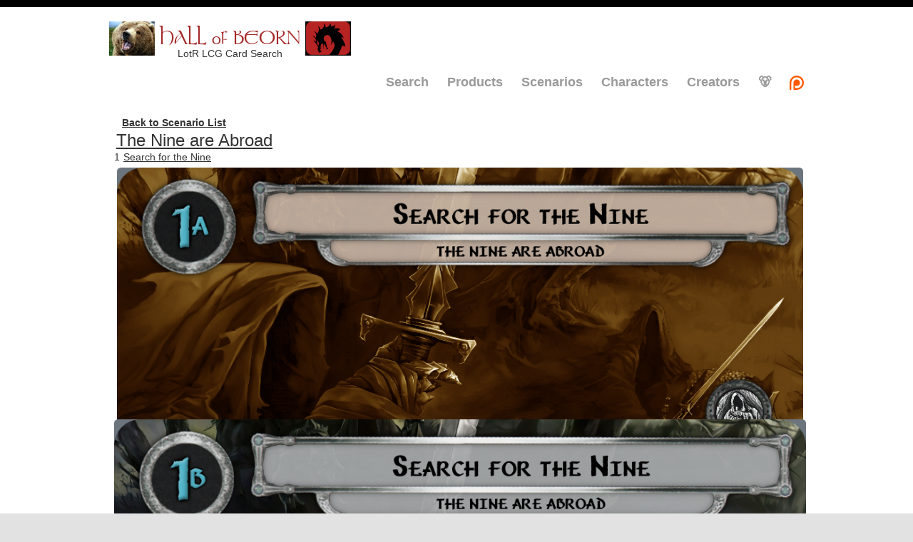

--- FILE ---
content_type: text/html; charset=utf-8
request_url: https://hallofbeorn.com/LotR/Scenarios/The-Nine-are-Abroad
body_size: 5835
content:


<!DOCTYPE html>
<html lang="en">
<head>
  <meta charset="utf-8" />
  <title>Hall of Beorn</title>
  <link href="/favicon.ico" rel="shortcut icon" type="image/x-icon" />
  <link rel="apple-touch-icon" href="/Images/HallOfBeorn-AppleTouchIcon.png" />
  <meta name="viewport" content="width=device-width, initial-scale=1" />
  <link href="https://cdn.jsdelivr.net/npm/bootstrap@5.3.1/dist/css/bootstrap.min.css" rel="stylesheet" integrity="sha384-4bw+/aepP/YC94hEpVNVgiZdgIC5+VKNBQNGCHeKRQN+PtmoHDEXuppvnDJzQIu9" crossorigin="anonymous">
  <script src="/Scripts/jquery-1.8.2.min.js" defer></script>
  <script src="/Scripts/jquery-ui-1.8.24.min.js" defer></script>

  <link rel="stylesheet" type="text/css" href="/Content/themes/base/minified/jquery-ui.min.css?v=yo606IqQVvAsVDm3rc0aq92-IGlro_iUGU5yxgvB34E" />
  <link rel="stylesheet" type="text/css" href="/Content/Site-1.0.5.min.css?v=IQWEiKnExLCWWxuKz-PuTrEoS668B0Zwb8NWQL0Tz2I" />
<script type="text/javascript">!function(T,l,y){var S=T.location,k="script",D="instrumentationKey",C="ingestionendpoint",I="disableExceptionTracking",E="ai.device.",b="toLowerCase",w="crossOrigin",N="POST",e="appInsightsSDK",t=y.name||"appInsights";(y.name||T[e])&&(T[e]=t);var n=T[t]||function(d){var g=!1,f=!1,m={initialize:!0,queue:[],sv:"5",version:2,config:d};function v(e,t){var n={},a="Browser";return n[E+"id"]=a[b](),n[E+"type"]=a,n["ai.operation.name"]=S&&S.pathname||"_unknown_",n["ai.internal.sdkVersion"]="javascript:snippet_"+(m.sv||m.version),{time:function(){var e=new Date;function t(e){var t=""+e;return 1===t.length&&(t="0"+t),t}return e.getUTCFullYear()+"-"+t(1+e.getUTCMonth())+"-"+t(e.getUTCDate())+"T"+t(e.getUTCHours())+":"+t(e.getUTCMinutes())+":"+t(e.getUTCSeconds())+"."+((e.getUTCMilliseconds()/1e3).toFixed(3)+"").slice(2,5)+"Z"}(),iKey:e,name:"Microsoft.ApplicationInsights."+e.replace(/-/g,"")+"."+t,sampleRate:100,tags:n,data:{baseData:{ver:2}}}}var h=d.url||y.src;if(h){function a(e){var t,n,a,i,r,o,s,c,u,p,l;g=!0,m.queue=[],f||(f=!0,t=h,s=function(){var e={},t=d.connectionString;if(t)for(var n=t.split(";"),a=0;a<n.length;a++){var i=n[a].split("=");2===i.length&&(e[i[0][b]()]=i[1])}if(!e[C]){var r=e.endpointsuffix,o=r?e.location:null;e[C]="https://"+(o?o+".":"")+"dc."+(r||"services.visualstudio.com")}return e}(),c=s[D]||d[D]||"",u=s[C],p=u?u+"/v2/track":d.endpointUrl,(l=[]).push((n="SDK LOAD Failure: Failed to load Application Insights SDK script (See stack for details)",a=t,i=p,(o=(r=v(c,"Exception")).data).baseType="ExceptionData",o.baseData.exceptions=[{typeName:"SDKLoadFailed",message:n.replace(/\./g,"-"),hasFullStack:!1,stack:n+"\nSnippet failed to load ["+a+"] -- Telemetry is disabled\nHelp Link: https://go.microsoft.com/fwlink/?linkid=2128109\nHost: "+(S&&S.pathname||"_unknown_")+"\nEndpoint: "+i,parsedStack:[]}],r)),l.push(function(e,t,n,a){var i=v(c,"Message"),r=i.data;r.baseType="MessageData";var o=r.baseData;return o.message='AI (Internal): 99 message:"'+("SDK LOAD Failure: Failed to load Application Insights SDK script (See stack for details) ("+n+")").replace(/\"/g,"")+'"',o.properties={endpoint:a},i}(0,0,t,p)),function(e,t){if(JSON){var n=T.fetch;if(n&&!y.useXhr)n(t,{method:N,body:JSON.stringify(e),mode:"cors"});else if(XMLHttpRequest){var a=new XMLHttpRequest;a.open(N,t),a.setRequestHeader("Content-type","application/json"),a.send(JSON.stringify(e))}}}(l,p))}function i(e,t){f||setTimeout(function(){!t&&m.core||a()},500)}var e=function(){var n=l.createElement(k);n.src=h;var e=y[w];return!e&&""!==e||"undefined"==n[w]||(n[w]=e),n.onload=i,n.onerror=a,n.onreadystatechange=function(e,t){"loaded"!==n.readyState&&"complete"!==n.readyState||i(0,t)},n}();y.ld<0?l.getElementsByTagName("head")[0].appendChild(e):setTimeout(function(){l.getElementsByTagName(k)[0].parentNode.appendChild(e)},y.ld||0)}try{m.cookie=l.cookie}catch(p){}function t(e){for(;e.length;)!function(t){m[t]=function(){var e=arguments;g||m.queue.push(function(){m[t].apply(m,e)})}}(e.pop())}var n="track",r="TrackPage",o="TrackEvent";t([n+"Event",n+"PageView",n+"Exception",n+"Trace",n+"DependencyData",n+"Metric",n+"PageViewPerformance","start"+r,"stop"+r,"start"+o,"stop"+o,"addTelemetryInitializer","setAuthenticatedUserContext","clearAuthenticatedUserContext","flush"]),m.SeverityLevel={Verbose:0,Information:1,Warning:2,Error:3,Critical:4};var s=(d.extensionConfig||{}).ApplicationInsightsAnalytics||{};if(!0!==d[I]&&!0!==s[I]){var c="onerror";t(["_"+c]);var u=T[c];T[c]=function(e,t,n,a,i){var r=u&&u(e,t,n,a,i);return!0!==r&&m["_"+c]({message:e,url:t,lineNumber:n,columnNumber:a,error:i}),r},d.autoExceptionInstrumented=!0}return m}(y.cfg);function a(){y.onInit&&y.onInit(n)}(T[t]=n).queue&&0===n.queue.length?(n.queue.push(a),n.trackPageView({})):a()}(window,document,{
src: "https://js.monitor.azure.com/scripts/b/ai.2.min.js", // The SDK URL Source
crossOrigin: "anonymous", 
cfg: { // Application Insights Configuration
    connectionString: 'InstrumentationKey=7a563adf-63d6-4b6f-be8c-e7146154d1a9;IngestionEndpoint=https://eastus-8.in.applicationinsights.azure.com/;LiveEndpoint=https://eastus.livediagnostics.monitor.azure.com/'
}});</script></head>
<body>
  <header>
    <div class="content-wrapper">
      <div style="display:inline-block;text-align:center;">
        <div style="display:inline-block">
          <a href="/LotR" style="text-align:center;display:inline-block;"><img src="/Images/LotRBeornSmall.jpg" width="64" height="48" title="Lord of the Rings LCG" loading="lazy" /></a>
          <span class="site-title" style="color: brown; font-family:Tolkien;min-width:180px;display:inline-block;margin:6px 0px -10px 0px;font-size:27px; vertical-align:top;">HALL of BEORN</span>
          <a href="https://dragncards.com/lobby" target="_blank" style="text-align:center;display:inline-block;"><img src="https://hallofbeorn-resources.s3.amazonaws.com/Images/LotR/Promos/DragnCards-Promo.png" width="64" height="48" title="Play LotR LCG Online" loading="lazy" /></a>
        </div>
        <div style="min-width:200px;margin:-12px 0px 16px 0px;text-align:center">LotR LCG Card Search</div>
      </div>
      <div>

        <nav>
            <ul id="menu">
              <li><a title="Search Cards" href="/LotR">Search</a></li>
              <li><a title="Browse Products" href="/LotR/Products">Products</a></li>
              <li><a title="Browse Scenarios" href="/LotR/Scenarios/">Scenarios</a></li>
              <li><a title="Browse Characters" href="/LotR/Characters/">Characters</a></li>
              <li><a title="Browse Creators" href="/LotR/Creators" target="_blank">Creators</a></li>
              <li><a title="Settings" href="/LotR/Settings">🐻</a></li>
              <li><a title="Patreon Page" href="https://www.patreon.com/Beorn" target="_blank"><img title="Patreon Donors" alt="Patreon Donors" src="/Images/Patreon.png" loading="lazy" /></a></li>
            </ul>
        </nav>
      </div>
    </div>
  </header>
  <div id="body" class="bg-body">
    
    <section class="content-wrapper main-content clear-fix">
      


    <a href="/LotR/Scenarios#The-Nine-are-Abroad" class="scenario-view-link">Back to Scenario List</a>
    <h2><a href="/LotR?Scenario=The&#x2B;Nine&#x2B;are&#x2B;Abroad&amp;Sort=Set_Number" target="_blank">The Nine are Abroad</a></h2>
    <div>
        <div class="d-block">
            <div>
                <span>1</span><span style="margin-left:2px;display:inline-block;"><a title="Details for Search for the Nine" href="/LotR/Details/Search-for-the-Nine-TNaA">Search for the Nine</a></span>
            </div>
            <div>
                  <div class="m-1 d-inline-block" style="max-height:250px;aspect-ratio:88/62;">
                    <div class="w-100 bg-secondary border border-danger border-1" style="aspect-ratio: 88/62; border-radius: 0.75vmin !important;"><picture><img      data-thumb-src="https://hallofbeorn-resources.s3.amazonaws.com/Images/LotR/Thumbnails/The-Nine-are-Abroad/Search-for-the-Nine-1A.png"      data-thumb-stripped-src="https://hallofbeorn-resources.s3.amazonaws.com/Images/LotR/Thumbnails/The-Nine-are-Abroad/Search-for-the-Nine-1A.png"      data-src="/Images/Cards/The-Nine-are-Abroad/Search-for-the-Nine-1A.png"      data-stripped-src="/Images/Cards/The-Nine-are-Abroad/Search-for-the-Nine-1A.png"      class="card-image w-100" loading="lazy"      style="border-radius: 0.75vmin !important;"      onload="CardImageLoad_Handler(this)"      onerror="CardImageError_Handler(this)" /></picture></div>
                  </div>
                  <div class="d-inline-block" style="max-height:250px;aspect-ratio:88/62;">
                    <div class="w-100 bg-secondary border border-danger border-1" style="aspect-ratio: 88/62; border-radius: 0.75vmin !important;"><picture><img      data-thumb-src="https://hallofbeorn-resources.s3.amazonaws.com/Images/LotR/Thumbnails/The-Nine-are-Abroad/Search-for-the-Nine-1B.png"      data-thumb-stripped-src="https://hallofbeorn-resources.s3.amazonaws.com/Images/LotR/Thumbnails/The-Nine-are-Abroad/Search-for-the-Nine-1B.png"      data-src="/Images/Cards/The-Nine-are-Abroad/Search-for-the-Nine-1B.png"      data-stripped-src="/Images/Cards/The-Nine-are-Abroad/Search-for-the-Nine-1B.png"      class="card-image w-100" loading="lazy"      style="border-radius: 0.75vmin !important;"      onload="CardImageLoad_Handler(this)"      onerror="CardImageError_Handler(this)" /></picture></div>
                  </div>
            </div>
        </div>
        <div class="d-block">
            <div>
                <span>2</span><span style="margin-left:2px;display:inline-block;"><a title="Details for To Mordor We Will Send Them" href="/LotR/Details/To-Mordor-We-Will-Send-Them-TNaA">To Mordor We Will Send Them</a></span>
            </div>
            <div>
                  <div class="m-1 d-inline-block" style="max-height:250px;aspect-ratio:88/62;">
                    <div class="w-100 bg-secondary border border-danger border-1" style="aspect-ratio: 88/62; border-radius: 0.75vmin !important;"><picture><img      data-thumb-src="https://hallofbeorn-resources.s3.amazonaws.com/Images/LotR/Thumbnails/The-Nine-are-Abroad/To-Mordor-We-Will-Send-Them-2A.png"      data-thumb-stripped-src="https://hallofbeorn-resources.s3.amazonaws.com/Images/LotR/Thumbnails/The-Nine-are-Abroad/To-Mordor-We-Will-Send-Them-2A.png"      data-src="/Images/Cards/The-Nine-are-Abroad/To-Mordor-We-Will-Send-Them-2A.png"      data-stripped-src="/Images/Cards/The-Nine-are-Abroad/To-Mordor-We-Will-Send-Them-2A.png"      class="card-image w-100" loading="lazy"      style="border-radius: 0.75vmin !important;"      onload="CardImageLoad_Handler(this)"      onerror="CardImageError_Handler(this)" /></picture></div>
                  </div>
                  <div class="d-inline-block" style="max-height:250px;aspect-ratio:88/62;">
                    <div class="w-100 bg-secondary border border-danger border-1" style="aspect-ratio: 88/62; border-radius: 0.75vmin !important;"><picture><img      data-thumb-src="https://hallofbeorn-resources.s3.amazonaws.com/Images/LotR/Thumbnails/The-Nine-are-Abroad/To-Mordor-We-Will-Send-Them-2B.png"      data-thumb-stripped-src="https://hallofbeorn-resources.s3.amazonaws.com/Images/LotR/Thumbnails/The-Nine-are-Abroad/To-Mordor-We-Will-Send-Them-2B.png"      data-src="/Images/Cards/The-Nine-are-Abroad/To-Mordor-We-Will-Send-Them-2B.png"      data-stripped-src="/Images/Cards/The-Nine-are-Abroad/To-Mordor-We-Will-Send-Them-2B.png"      class="card-image w-100" loading="lazy"      style="border-radius: 0.75vmin !important;"      onload="CardImageLoad_Handler(this)"      onerror="CardImageError_Handler(this)" /></picture></div>
                  </div>
            </div>
        </div>
    </div>
        <h3>Resources</h3>
            <div><a title="Rules Reference 1.0" href="https://images-cdn.fantasyflightgames.com/filer_public/90/19/90191e4e-a341-4379-b398-5963b7a87ebf/mec01_online_only_rules_reference_for_website.pdf" target="_blank">Rules Reference 1.0</a></div>
            <div style="margin:2px;"><a title="Rules Sheet for The Nine are Abroad" href="https://hallofbeorn-resources.s3.amazonaws.com/Images/LotR/Rules/ALEP09.pdf" target="_blank">Rules Sheet</a></div>
            <div style="margin:2px;"><span class="scenario-difficulty" style="width: 300px;">Difficulty: <span style='width:24px;display:inline-block;text-align:left;'>9</span><img src='/Images/eye-small.png' class='difficulty-icon' height='16' width='16' title='Difficulty 9 / 10  (1 Votes)' loading='lazy' /><span class='difficulty-votes'>(1)</span></span></div>
    <div style="margin-top:16px;margin-bottom:-8px;">
        <span style="display:inline-block;width:300px;font-weight:bold;">Title</span>
        <span style="display:inline-block;margin-left:4px;width:60px;font-weight:bold;">Normal</span>
        <span style="display:inline-block;margin-left:4px;width:60px;font-weight:bold;">Easy</span>
        <span style="display:inline-block;margin-left:4px;width:60px;font-weight:bold;">Nightmare</span>
    </div>
    <h3>Quest Cards</h3>
            <div>
                <a title="Search for the Nine" href="/LotR/Details/Search-for-the-Nine-TNaA"><span style="display:inline-block;width:300px;">1 - Search for the Nine</span></a>
                <span style="display:inline-block;margin-left:4px;width:60px;">1</span>
                <span style="display:inline-block;margin-left:4px;width:60px;">1</span>
                <span style="display:inline-block;margin-left:4px;width:60px;">1</span>
            </div>
            <div>
                <a title="To Mordor We Will Send Them" href="/LotR/Details/To-Mordor-We-Will-Send-Them-TNaA"><span style="display:inline-block;width:300px;">2 - To Mordor We Will Send Them</span></a>
                <span style="display:inline-block;margin-left:4px;width:60px;">1</span>
                <span style="display:inline-block;margin-left:4px;width:60px;">1</span>
                <span style="display:inline-block;margin-left:4px;width:60px;">1</span>
            </div>
        <div />
                <div>
                  <h3>
                    <a title="Search for The Nine are Abroad" href="/Cards/Search?EncounterSet=The%20Nine%20are%20Abroad">The Nine are Abroad</a>
                    <div class="d-inline-block bg-secondary border border-danger border-1" style="border-radius: 12.5vmin !important; width: 30px; height: 30px;"><picture><img src="/Images/Encounters/The-Nine-are-Abroad/The-Nine-are-Abroad.png"      class="encounter-image" loading="lazy"      style="border-radius: 12.5vmin !important; width: 30px; height: 30px;"      onload="CardImageLoad_Handler(this)"      onerror="CardImageError_Handler(this)" /></picture></div>
                  </h3>
                </div>
            <div>
                <a title="Chief of the Nine" href="/LotR/Details/Chief-of-the-Nine-TNaA"><span style="display:inline-block;width:300px;">Chief of the Nine</span></a>
                <span style="display:inline-block;margin-left:4px;width:60px;">1</span>
                <span style="display:inline-block;margin-left:4px;width:60px;">1</span>
                <span style="display:inline-block;margin-left:4px;width:60px;">1</span>
            </div>
            <div>
                <a title="Shadows of Terror (Abroad)" href="/LotR/Details/Shadows-of-Terror-Abroad-TNaA"><span style="display:inline-block;width:300px;">Shadows of Terror (Abroad)</span></a>
                <span style="display:inline-block;margin-left:4px;width:60px;">1</span>
                <span style="display:inline-block;margin-left:4px;width:60px;">1</span>
                <span style="display:inline-block;margin-left:4px;width:60px;">1</span>
            </div>
            <div>
                <a title="Shadows of Terror (Found)" href="/LotR/Details/Shadows-of-Terror-Found-TNaA"><span style="display:inline-block;width:300px;">Shadows of Terror (Found)</span></a>
                <span style="display:inline-block;margin-left:4px;width:60px;">-</span>
                <span style="display:inline-block;margin-left:4px;width:60px;">-</span>
                <span style="display:inline-block;margin-left:4px;width:60px;">-</span>
            </div>
            <div>
                <a title="D&#xFA;nedain Tracker (Standard)" href="/LotR/Details/Dunedain-Tracker-Standard-TNaA"><span style="display:inline-block;width:300px;">D&#xFA;nedain Tracker (Standard)</span></a>
                <span style="display:inline-block;margin-left:4px;width:60px;">1</span>
                <span style="display:inline-block;margin-left:4px;width:60px;">1</span>
                <span style="display:inline-block;margin-left:4px;width:60px;">1</span>
            </div>
            <div>
                <a title="D&#xFA;nedain Tracker (Epic)" href="/LotR/Details/Dunedain-Tracker-Epic-TNaA"><span style="display:inline-block;width:300px;">D&#xFA;nedain Tracker (Epic)</span></a>
                <span style="display:inline-block;margin-left:4px;width:60px;">-</span>
                <span style="display:inline-block;margin-left:4px;width:60px;">-</span>
                <span style="display:inline-block;margin-left:4px;width:60px;">-</span>
            </div>
            <div>
                <a title="Nameless Fear" href="/LotR/Details/Nameless-Fear-TNaA"><span style="display:inline-block;width:300px;">Nameless Fear</span></a>
                <span style="display:inline-block;margin-left:4px;width:60px;">1</span>
                <span style="display:inline-block;margin-left:4px;width:60px;">1</span>
                <span style="display:inline-block;margin-left:4px;width:60px;">1</span>
            </div>
            <div>
                <a title="Birds of Ill Omen" href="/LotR/Details/Birds-of-Ill-Omen-TNaA"><span style="display:inline-block;width:300px;">Birds of Ill Omen</span></a>
                <span style="display:inline-block;margin-left:4px;width:60px;">1</span>
                <span style="display:inline-block;margin-left:4px;width:60px;">1</span>
                <span style="display:inline-block;margin-left:4px;width:60px;">1</span>
            </div>
            <div>
                <a title="The First Rider" href="/LotR/Details/The-First-Rider-TNaA"><span style="display:inline-block;width:300px;">The First Rider</span></a>
                <span style="display:inline-block;margin-left:4px;width:60px;">1</span>
                <span style="display:inline-block;margin-left:4px;width:60px;">1</span>
                <span style="display:inline-block;margin-left:4px;width:60px;">1</span>
            </div>
            <div>
                <a title="The Second Rider" href="/LotR/Details/The-Second-Rider-TNaA"><span style="display:inline-block;width:300px;">The Second Rider</span></a>
                <span style="display:inline-block;margin-left:4px;width:60px;">1</span>
                <span style="display:inline-block;margin-left:4px;width:60px;">1</span>
                <span style="display:inline-block;margin-left:4px;width:60px;">1</span>
            </div>
            <div>
                <a title="The Third Rider" href="/LotR/Details/The-Third-Rider-TNaA"><span style="display:inline-block;width:300px;">The Third Rider</span></a>
                <span style="display:inline-block;margin-left:4px;width:60px;">1</span>
                <span style="display:inline-block;margin-left:4px;width:60px;">1</span>
                <span style="display:inline-block;margin-left:4px;width:60px;">1</span>
            </div>
            <div>
                <a title="The Fourth Rider" href="/LotR/Details/The-Fourth-Rider-TNaA"><span style="display:inline-block;width:300px;">The Fourth Rider</span></a>
                <span style="display:inline-block;margin-left:4px;width:60px;">1</span>
                <span style="display:inline-block;margin-left:4px;width:60px;">1</span>
                <span style="display:inline-block;margin-left:4px;width:60px;">1</span>
            </div>
            <div>
                <a title="The Fifth Rider" href="/LotR/Details/The-Fifth-Rider-TNaA"><span style="display:inline-block;width:300px;">The Fifth Rider</span></a>
                <span style="display:inline-block;margin-left:4px;width:60px;">1</span>
                <span style="display:inline-block;margin-left:4px;width:60px;">1</span>
                <span style="display:inline-block;margin-left:4px;width:60px;">1</span>
            </div>
            <div>
                <a title="The Sixth Rider" href="/LotR/Details/The-Sixth-Rider-TNaA"><span style="display:inline-block;width:300px;">The Sixth Rider</span></a>
                <span style="display:inline-block;margin-left:4px;width:60px;">1</span>
                <span style="display:inline-block;margin-left:4px;width:60px;">1</span>
                <span style="display:inline-block;margin-left:4px;width:60px;">1</span>
            </div>
            <div>
                <a title="The Seventh Rider" href="/LotR/Details/The-Seventh-Rider-TNaA"><span style="display:inline-block;width:300px;">The Seventh Rider</span></a>
                <span style="display:inline-block;margin-left:4px;width:60px;">1</span>
                <span style="display:inline-block;margin-left:4px;width:60px;">1</span>
                <span style="display:inline-block;margin-left:4px;width:60px;">1</span>
            </div>
            <div>
                <a title="The Eighth Rider" href="/LotR/Details/The-Eighth-Rider-TNaA"><span style="display:inline-block;width:300px;">The Eighth Rider</span></a>
                <span style="display:inline-block;margin-left:4px;width:60px;">1</span>
                <span style="display:inline-block;margin-left:4px;width:60px;">1</span>
                <span style="display:inline-block;margin-left:4px;width:60px;">1</span>
            </div>
            <div>
                <a title="The Ninth Rider" href="/LotR/Details/The-Ninth-Rider-TNaA"><span style="display:inline-block;width:300px;">The Ninth Rider</span></a>
                <span style="display:inline-block;margin-left:4px;width:60px;">1</span>
                <span style="display:inline-block;margin-left:4px;width:60px;">1</span>
                <span style="display:inline-block;margin-left:4px;width:60px;">1</span>
            </div>
            <div>
                <a title="Johnny Goblin-fingers" href="/LotR/Details/Johnny-Goblin-fingers-TNaA"><span style="display:inline-block;width:300px;">Johnny Goblin-fingers</span></a>
                <span style="display:inline-block;margin-left:4px;width:60px;">1</span>
                <span style="display:inline-block;margin-left:4px;width:60px;">1</span>
                <span style="display:inline-block;margin-left:4px;width:60px;">1</span>
            </div>
            <div>
                <a title="Pursuing Wargs" href="/LotR/Details/Pursuing-Wargs-TNaA"><span style="display:inline-block;width:300px;">Pursuing Wargs</span></a>
                <span style="display:inline-block;margin-left:4px;width:60px;">2</span>
                <span style="display:inline-block;margin-left:4px;width:60px;">2</span>
                <span style="display:inline-block;margin-left:4px;width:60px;">2</span>
            </div>
            <div>
                <a title="Roaming Easterling" href="/LotR/Details/Roaming-Easterling-TNaA"><span style="display:inline-block;width:300px;">Roaming Easterling</span></a>
                <span style="display:inline-block;margin-left:4px;width:60px;">2</span>
                <span style="display:inline-block;margin-left:4px;width:60px;">2</span>
                <span style="display:inline-block;margin-left:4px;width:60px;">2</span>
            </div>
            <div>
                <a title="South Downs Troll" href="/LotR/Details/South-Downs-Troll-TNaA"><span style="display:inline-block;width:300px;">South Downs Troll</span></a>
                <span style="display:inline-block;margin-left:4px;width:60px;">2</span>
                <span style="display:inline-block;margin-left:4px;width:60px;">2</span>
                <span style="display:inline-block;margin-left:4px;width:60px;">2</span>
            </div>
            <div>
                <a title="Barrow-wight" href="/LotR/Details/Barrow-wight-TNaA"><span style="display:inline-block;width:300px;">Barrow-wight</span></a>
                <span style="display:inline-block;margin-left:4px;width:60px;">2</span>
                <span style="display:inline-block;margin-left:4px;width:60px;">2</span>
                <span style="display:inline-block;margin-left:4px;width:60px;">2</span>
            </div>
            <div>
                <a title="Dunlending Warband" href="/LotR/Details/Dunlending-Warband-TNaA"><span style="display:inline-block;width:300px;">Dunlending Warband</span></a>
                <span style="display:inline-block;margin-left:4px;width:60px;">2</span>
                <span style="display:inline-block;margin-left:4px;width:60px;">2</span>
                <span style="display:inline-block;margin-left:4px;width:60px;">2</span>
            </div>
            <div>
                <a title="Morgul Scout" href="/LotR/Details/Morgul-Scout-TNaA"><span style="display:inline-block;width:300px;">Morgul Scout</span></a>
                <span style="display:inline-block;margin-left:4px;width:60px;">2</span>
                <span style="display:inline-block;margin-left:4px;width:60px;">2</span>
                <span style="display:inline-block;margin-left:4px;width:60px;">2</span>
            </div>
            <div>
                <a title="Anfalas Pillager" href="/LotR/Details/Anfalas-Pillager-TNaA"><span style="display:inline-block;width:300px;">Anfalas Pillager</span></a>
                <span style="display:inline-block;margin-left:4px;width:60px;">2</span>
                <span style="display:inline-block;margin-left:4px;width:60px;">2</span>
                <span style="display:inline-block;margin-left:4px;width:60px;">2</span>
            </div>
            <div>
                <a title="Gladden Fields" href="/LotR/Details/Gladden-Fields-TNaA"><span style="display:inline-block;width:300px;">Gladden Fields</span></a>
                <span style="display:inline-block;margin-left:4px;width:60px;">1</span>
                <span style="display:inline-block;margin-left:4px;width:60px;">1</span>
                <span style="display:inline-block;margin-left:4px;width:60px;">1</span>
            </div>
            <div>
                <a title="Icebay of Forochel" href="/LotR/Details/Icebay-of-Forochel-TNaA"><span style="display:inline-block;width:300px;">Icebay of Forochel</span></a>
                <span style="display:inline-block;margin-left:4px;width:60px;">1</span>
                <span style="display:inline-block;margin-left:4px;width:60px;">1</span>
                <span style="display:inline-block;margin-left:4px;width:60px;">1</span>
            </div>
            <div>
                <a title="The Carrock" href="/LotR/Details/The-Carrock-TNaA"><span style="display:inline-block;width:300px;">The Carrock</span></a>
                <span style="display:inline-block;margin-left:4px;width:60px;">1</span>
                <span style="display:inline-block;margin-left:4px;width:60px;">1</span>
                <span style="display:inline-block;margin-left:4px;width:60px;">1</span>
            </div>
            <div>
                <a title="Old P&#xFA;kel Land" href="/LotR/Details/Old-Pukel-Land-TNaA"><span style="display:inline-block;width:300px;">Old P&#xFA;kel Land</span></a>
                <span style="display:inline-block;margin-left:4px;width:60px;">1</span>
                <span style="display:inline-block;margin-left:4px;width:60px;">1</span>
                <span style="display:inline-block;margin-left:4px;width:60px;">1</span>
            </div>
            <div>
                <a title="Paths of the Dead" href="/LotR/Details/Paths-of-the-Dead-TNaA"><span style="display:inline-block;width:300px;">Paths of the Dead</span></a>
                <span style="display:inline-block;margin-left:4px;width:60px;">1</span>
                <span style="display:inline-block;margin-left:4px;width:60px;">1</span>
                <span style="display:inline-block;margin-left:4px;width:60px;">1</span>
            </div>
            <div>
                <a title="The Anduin River" href="/LotR/Details/The-Anduin-River-TNaA"><span style="display:inline-block;width:300px;">The Anduin River</span></a>
                <span style="display:inline-block;margin-left:4px;width:60px;">2</span>
                <span style="display:inline-block;margin-left:4px;width:60px;">2</span>
                <span style="display:inline-block;margin-left:4px;width:60px;">2</span>
            </div>
            <div>
                <a title="Shores of Belegaer" href="/LotR/Details/Shores-of-Belegaer-TNaA"><span style="display:inline-block;width:300px;">Shores of Belegaer</span></a>
                <span style="display:inline-block;margin-left:4px;width:60px;">3</span>
                <span style="display:inline-block;margin-left:4px;width:60px;">3</span>
                <span style="display:inline-block;margin-left:4px;width:60px;">3</span>
            </div>
            <div>
                <a title="Old North-South Road" href="/LotR/Details/Old-North-South-Road-TNaA"><span style="display:inline-block;width:300px;">Old North-South Road</span></a>
                <span style="display:inline-block;margin-left:4px;width:60px;">2</span>
                <span style="display:inline-block;margin-left:4px;width:60px;">2</span>
                <span style="display:inline-block;margin-left:4px;width:60px;">2</span>
            </div>
            <div>
                <a title="Late for Tea" href="/LotR/Details/Late-for-Tea-TNaA"><span style="display:inline-block;width:300px;">Late for Tea</span></a>
                <span style="display:inline-block;margin-left:4px;width:60px;">2</span>
                <span style="display:inline-block;margin-left:4px;width:60px;">2</span>
                <span style="display:inline-block;margin-left:4px;width:60px;">2</span>
            </div>
            <div>
                <a title="The Nine are Abroad (Treachery)" href="/LotR/Details/The-Nine-are-Abroad-Treachery-TNaA"><span style="display:inline-block;width:300px;">The Nine are Abroad (Treachery)</span></a>
                <span style="display:inline-block;margin-left:4px;width:60px;">1</span>
                <span style="display:inline-block;margin-left:4px;width:60px;">1</span>
                <span style="display:inline-block;margin-left:4px;width:60px;">1</span>
            </div>
            <div>
                <a title="Ash Nazg Durbatul&#xFB;k" href="/LotR/Details/Ash-Nazg-Durbatuluk-TNaA"><span style="display:inline-block;width:300px;">Ash Nazg Durbatul&#xFB;k</span></a>
                <span style="display:inline-block;margin-left:4px;width:60px;">1</span>
                <span style="display:inline-block;margin-left:4px;width:60px;">1</span>
                <span style="display:inline-block;margin-left:4px;width:60px;">1</span>
            </div>
            <div>
                <a title="Ash Nazg Gimbatul" href="/LotR/Details/Ash-Nazg-Gimbatul-TNaA"><span style="display:inline-block;width:300px;">Ash Nazg Gimbatul</span></a>
                <span style="display:inline-block;margin-left:4px;width:60px;">1</span>
                <span style="display:inline-block;margin-left:4px;width:60px;">1</span>
                <span style="display:inline-block;margin-left:4px;width:60px;">1</span>
            </div>
            <div>
                <a title="Ash Nazg Thrakatul&#xFB;k" href="/LotR/Details/Ash-Nazg-Thrakatuluk-TNaA"><span style="display:inline-block;width:300px;">Ash Nazg Thrakatul&#xFB;k</span></a>
                <span style="display:inline-block;margin-left:4px;width:60px;">1</span>
                <span style="display:inline-block;margin-left:4px;width:60px;">1</span>
                <span style="display:inline-block;margin-left:4px;width:60px;">1</span>
            </div>
            <div>
                <a title="Agh Burzum-ishi Krimpatul" href="/LotR/Details/Agh-Burzum-ishi-Krimpatul-TNaA"><span style="display:inline-block;width:300px;">Agh Burzum-ishi Krimpatul</span></a>
                <span style="display:inline-block;margin-left:4px;width:60px;">1</span>
                <span style="display:inline-block;margin-left:4px;width:60px;">1</span>
                <span style="display:inline-block;margin-left:4px;width:60px;">1</span>
            </div>
            <div>
                <a title="Lost in Goblin Town" href="/LotR/Details/Lost-in-Goblin-Town-TNaA"><span style="display:inline-block;width:300px;">Lost in Goblin Town</span></a>
                <span style="display:inline-block;margin-left:4px;width:60px;">1</span>
                <span style="display:inline-block;margin-left:4px;width:60px;">1</span>
                <span style="display:inline-block;margin-left:4px;width:60px;">1</span>
            </div>
            <div>
                <a title="Charter the Dream-chaser" href="/LotR/Details/Charter-the-Dream-chaser-TNaA"><span style="display:inline-block;width:300px;">Charter the Dream-chaser</span></a>
                <span style="display:inline-block;margin-left:4px;width:60px;">1</span>
                <span style="display:inline-block;margin-left:4px;width:60px;">1</span>
                <span style="display:inline-block;margin-left:4px;width:60px;">1</span>
            </div>
            <div>
                <a title="Mordor" href="/LotR/Details/Mordor-TNaA"><span style="display:inline-block;width:300px;">Mordor</span></a>
                <span style="display:inline-block;margin-left:4px;width:60px;">1</span>
                <span style="display:inline-block;margin-left:4px;width:60px;">1</span>
                <span style="display:inline-block;margin-left:4px;width:60px;">1</span>
            </div>
            <div>
                <a title="Rh&#xFB;n" href="/LotR/Details/Rhun-TNaA"><span style="display:inline-block;width:300px;">Rh&#xFB;n</span></a>
                <span style="display:inline-block;margin-left:4px;width:60px;">1</span>
                <span style="display:inline-block;margin-left:4px;width:60px;">1</span>
                <span style="display:inline-block;margin-left:4px;width:60px;">1</span>
            </div>
                <div>
                  <h3>
                    <a title="Search for Region" href="/Cards/Search?EncounterSet=Region">Region</a>
                    <div class="d-inline-block bg-secondary border border-danger border-1" style="border-radius: 12.5vmin !important; width: 30px; height: 30px;"><picture><img src="/Images/Encounters/The-Nine-are-Abroad/Region.png"      class="encounter-image" loading="lazy"      style="border-radius: 12.5vmin !important; width: 30px; height: 30px;"      onload="CardImageLoad_Handler(this)"      onerror="CardImageError_Handler(this)" /></picture></div>
                  </h3>
                </div>
            <div>
                <a title="The Blue Mountains" href="/LotR/Details/The-Blue-Mountains-TNaA"><span style="display:inline-block;width:300px;">The Blue Mountains</span></a>
                <span style="display:inline-block;margin-left:4px;width:60px;">1</span>
                <span style="display:inline-block;margin-left:4px;width:60px;">1</span>
                <span style="display:inline-block;margin-left:4px;width:60px;">1</span>
            </div>
            <div>
                <a title="Arnor" href="/LotR/Details/Arnor-TNaA"><span style="display:inline-block;width:300px;">Arnor</span></a>
                <span style="display:inline-block;margin-left:4px;width:60px;">1</span>
                <span style="display:inline-block;margin-left:4px;width:60px;">1</span>
                <span style="display:inline-block;margin-left:4px;width:60px;">1</span>
            </div>
            <div>
                <a title="Rhovanion" href="/LotR/Details/Rhovanion-TNaA"><span style="display:inline-block;width:300px;">Rhovanion</span></a>
                <span style="display:inline-block;margin-left:4px;width:60px;">1</span>
                <span style="display:inline-block;margin-left:4px;width:60px;">1</span>
                <span style="display:inline-block;margin-left:4px;width:60px;">1</span>
            </div>
            <div>
                <a title="Harlindon" href="/LotR/Details/Harlindon-TNaA"><span style="display:inline-block;width:300px;">Harlindon</span></a>
                <span style="display:inline-block;margin-left:4px;width:60px;">1</span>
                <span style="display:inline-block;margin-left:4px;width:60px;">1</span>
                <span style="display:inline-block;margin-left:4px;width:60px;">1</span>
            </div>
            <div>
                <a title="Eriador" href="/LotR/Details/Eriador-TNaA"><span style="display:inline-block;width:300px;">Eriador</span></a>
                <span style="display:inline-block;margin-left:4px;width:60px;">1</span>
                <span style="display:inline-block;margin-left:4px;width:60px;">1</span>
                <span style="display:inline-block;margin-left:4px;width:60px;">1</span>
            </div>
            <div>
                <a title="Mirkwood" href="/LotR/Details/Mirkwood-TNaA"><span style="display:inline-block;width:300px;">Mirkwood</span></a>
                <span style="display:inline-block;margin-left:4px;width:60px;">1</span>
                <span style="display:inline-block;margin-left:4px;width:60px;">1</span>
                <span style="display:inline-block;margin-left:4px;width:60px;">1</span>
            </div>
            <div>
                <a title="Enedwaith" href="/LotR/Details/Enedwaith-TNaA"><span style="display:inline-block;width:300px;">Enedwaith</span></a>
                <span style="display:inline-block;margin-left:4px;width:60px;">1</span>
                <span style="display:inline-block;margin-left:4px;width:60px;">1</span>
                <span style="display:inline-block;margin-left:4px;width:60px;">1</span>
            </div>
            <div>
                <a title="Rohan" href="/LotR/Details/Rohan-TNaA"><span style="display:inline-block;width:300px;">Rohan</span></a>
                <span style="display:inline-block;margin-left:4px;width:60px;">1</span>
                <span style="display:inline-block;margin-left:4px;width:60px;">1</span>
                <span style="display:inline-block;margin-left:4px;width:60px;">1</span>
            </div>
            <div>
                <a title="The Outlands" href="/LotR/Details/The-Outlands-TNaA"><span style="display:inline-block;width:300px;">The Outlands</span></a>
                <span style="display:inline-block;margin-left:4px;width:60px;">1</span>
                <span style="display:inline-block;margin-left:4px;width:60px;">1</span>
                <span style="display:inline-block;margin-left:4px;width:60px;">1</span>
            </div>
            <div>
                <a title="Gondor" href="/LotR/Details/Gondor-TNaA"><span style="display:inline-block;width:300px;">Gondor</span></a>
                <span style="display:inline-block;margin-left:4px;width:60px;">1</span>
                <span style="display:inline-block;margin-left:4px;width:60px;">1</span>
                <span style="display:inline-block;margin-left:4px;width:60px;">1</span>
            </div>
        <br />
        <div>
            <span style="display:inline-block;width:300px;"><b>Total Encounter Cards</b></span>
            <span style="display:inline-block;margin-left:4px;width:60px;">62</span>
            <span style="display:inline-block;margin-left:4px;width:60px;">62</span>
            <span style="display:inline-block;margin-left:4px;width:60px;">62</span>
        </div>
    <br />
    <br />
    <button id="toggleChart">Show Chart</button>
    <div style="margin-top:40px;display:none;" id="chartContainer"></div>

    </section>
  </div>
  <footer>
    <div class="content-wrapper">
      <div class="float-left">
        <p>Card scans thanks to GeckoTH, Mr. Underhill, Leara &amp; Björn, Lepcis Magna, <a title="A Podcast about The Lord of the Rings... which is a Living Card Game" href="https://cardboardoftherings.com/" target="_blank">Cardboard of the Rings</a>, and the Lord of the Rings LCG Community. Quest map thanks to Ecthelion. Deck and card popularity data is kindly supplied by <a href="http://ringsdb.com/" title="RingsDB Deckbuilder for The Lord of the Rings LCG" target="_blank">RingsDB</a>. Scenario difficulty data is provided by <a href="http://www.lotr-lcg-quest-companion.gamersdungeon.net/home.html" title="The Lord of the Rings LCG Quest Companion" target="_blank">The LotR LCG Quest Companion</a>.</p>
        <p>This website is not produced, endorsed, supported, or affiliated with Fantasy Flight Games. The copyrightable portions of The Lord of the Rings: The Card Game and its expansions are © 2011 - 2025 Fantasy Flight Publishing, Inc. The Lord of the Rings, and the characters, items, events and places therein are trademarks or registered trademarks of The Saul Zaentz Company d/b/a Middle-earth Enterprises and are used, under license, by Fantasy Flight Games. Living Card Game, LCG, LCG logo and Fantasy Flight Supply are trademarks and/or registered trademarks of Fantasy Flight Publishing, Inc. All Rights Reserved to their respective owners.</p>
      </div>
    </div>
  </footer>
  
<script type="text/javascript" src="/Scripts/highcharts.js" defer></script>
<script type="text/javascript" src="/Scripts/scenarios-1.0.21.js" defer></script>
<script>
  function CardImageError_Handler(cardImage) {
    cardImage.closest('div').classList.add('border', 'border-danger', 'border-1');
    let numErrors = parseInt(cardImage.dataset.errors);
    if (!isNaN(numErrors)) {
			numErrors++;
			cardImage.dataset.errors = numErrors;
		}
		else {
			cardImage.dataset.errors = 1;
		}
    if (numErrors > 7)
      return;

    if (cardImage.src == cardImage.dataset.thumbSrc)
			cardImage.src = cardImage.dataset.src;
    else if (cardImage.src.includes(".avif"))
      cardImage.src = cardImage.src.replace(".avif", ".png");
    else if (cardImage.src.includes(".png"))
      cardImage.src = cardImage.src.replace(".png", ".jpg");
    else if (!cardImage.src.endsWith(cardImage.dataset.strippedSrc))
      cardImage.src = cardImage.dataset.strippedSrc;
    else if (!cardImage.src.startsWith("https://s3.amazonaws.com"))
      cardImage.src = "https://s3.amazonaws.com/hallofbeorn-resources" + cardImage.dataset.src;
  }

  function CardImageLoad_Handler(cardImage) {
    cardImage.closest('div').classList.remove('border');
  }
</script>
<script>
  window.addEventListener('DOMContentLoaded', () => {
    let cardImages = document.querySelectorAll('img.card-image');
    cardImages.forEach((cardImage) => {
      if (cardImage.dataset.thumbSrc)
        cardImage.src = cardImage.dataset.thumbSrc;
      else
        cardImage.src = cardImage.dataset.src;
		});
  });
</script>

</body>
</html>


--- FILE ---
content_type: text/css
request_url: https://hallofbeorn.com/Content/Site-1.0.5.min.css?v=IQWEiKnExLCWWxuKz-PuTrEoS668B0Zwb8NWQL0Tz2I
body_size: 4069
content:
body,html{margin:0;padding:0}footer,html{background-color:#e2e2e2}#login,body{font-size:.85em}#login a.username,a{text-decoration:underline}#login,.clear-fix:after,.deck-card-item,.search-cycle-section,a.logoClass,footer,header,hgroup,nav,section{display:block}a,a:active,a:hover,a:link,a:visited,body,input,textarea,ul#menu li a:hover{color:#333}#login,ul#menu{text-align:right}#allyList,#attachmentList,#eventList,#heroList,#login li,#sideQuestList,aside ul,fieldset ol,ul#menu li{list-style:none}.no-style-list,ol.round{list-style-type:none}.activeButton,body{background-color:#fff}body{border-top:10px solid #000;font-family:"Segoe UI",Verdana,Helvetica,Sans-Serif}a{outline:0;padding-left:3px;padding-right:3px}a:hover{background-color:#c7d1d6}a.logoClass{background:url(../Images/Happy_Grizzly_Bear.jpg) top left no-repeat;width:64px;height:48px;text-indent:-9999px}mark{background-color:#a6dbed;padding-left:5px;padding-right:5px}.float-left{float:left}.float-right{float:right}.clear-fix:after{content:".";clear:both;height:0;visibility:hidden}h1,h2,h3,h4,h5,h6{color:#000;margin-bottom:0;padding-bottom:0}h1{font-size:2em}h2{font-size:1.75em}.contact h3,h3{font-size:1.2em}.featured p,h4{font-size:1.1em}h5,h6{font-size:1em}h5 a:active,h5 a:link,h5 a:visited{padding:0;text-decoration:none}.activeButton{border-radius:4px;color:#000;border-color:#000;margin:36px 12px -8px}.inactiveButton{border-radius:2px;padding:2px 4px;background-color:gray;color:#fff;border-color:#a9a9a9;margin:36px 12px -8px}input[type=checkbox].input-validation-error,table,td,th{border:0}.content-wrapper{margin:0 auto;max-width:980px}#body{background-color:#efeeef;clear:both;padding-bottom:35px}.main-content{padding-left:10px;padding-top:30px}header .content-wrapper{padding-top:20px}footer{clear:both;font-size:.8em;height:100px}input,label,textarea,th{font-size:1.2em}.site-title{color:#c8c8c8;font-family:Rockwell,Consolas,"Courier New",Courier,monospace;font-size:2.3em;margin:0}.message-error,.message-success{margin:20px 0 10px;font-weight:700}.site-title a,.site-title a:active,.site-title a:hover{background:0 0;color:#c8c8c8;outline:0;text-decoration:none}#login{margin:0 0 10px}#login a{background-color:#d3dce0;margin-left:10px;margin-right:3px;padding:2px 3px;text-decoration:none}#login a.username{background:0 0;margin:0;padding:0}#login ul{margin:0}#heroList,#login li{display:inline}ul#menu{font-size:1.3em;font-weight:600;margin:0 0 5px;padding:0}ul#menu li{display:inline;padding-left:15px}ul#menu li a{background:0 0;color:#999;text-decoration:none}ul#menu li a:hover{text-decoration:none}.featured{background-color:#fff}.featured .content-wrapper{background-color:#7ac0da;background-image:-ms-linear-gradient(left,#7ac0da 0,#a4d4e6 100%);background-image:-o-linear-gradient(left,#7ac0da 0,#a4d4e6 100%);background-image:-webkit-gradient(linear,left top,right top,color-stop(0,#7ac0da),color-stop(1,#a4d4e6));background-image:-webkit-linear-gradient(left,#7ac0da 0,#a4d4e6 100%);background-image:linear-gradient(left,#7ac0da 0,#a4d4e6 100%);color:#3e5667;padding:20px 40px 30px}.featured hgroup.title h1,.featured hgroup.title h2{color:#fff}hgroup.title{margin-bottom:10px}.contact iframe,.contact p{margin:5px 0 0 10px}#logoutForm,hgroup.title h1,hgroup.title h2,label.checkbox{display:inline}hgroup.title h2{font-weight:400;margin-left:3px}section.feature{width:300px;float:left;padding:10px}ol.round,th{padding-left:0}ol.round li{margin:25px 0;padding-left:45px}ol.round li.zero{background:url("../Images/orderedList0.png") no-repeat}ol.round li.one{background:url("../Images/orderedList1.png") no-repeat}ol.round li.two{background:url("../Images/orderedList2.png") no-repeat}ol.round li.three{background:url("../Images/orderedList3.png") no-repeat}ol.round li.four{background:url("../Images/orderedList4.png") no-repeat}ol.round li.five{background:url("../Images/orderedList5.png") no-repeat}ol.round li.six{background:url("../Images/orderedList6.png") no-repeat}ol.round li.seven{background:url("../Images/orderedList7.png") no-repeat}ol.round li.eight{background:url("../Images/orderedList8.png") no-repeat}ol.round li.nine{background:url("../Images/orderedList9.png") no-repeat}article{float:left;width:70%}aside{float:right;width:25%}aside ul{padding:0}aside ul li{background:url("../Images/bullet.png") 0 50% no-repeat;padding:2px 0 2px 20px}.label{font-weight:700}#loginForm{border-right:2px solid #c8c8c8;float:left;width:55%}#loginForm .validation-error{display:block;margin-left:15px}#loginForm .validation-summary-errors ul{margin:0;padding:0}#loginForm .validation-summary-errors li{display:inline;list-style:none;margin:0}#loginForm input{width:250px}#loginForm button,#loginForm input[type=button],#loginForm input[type=checkbox],#loginForm input[type=submit]{width:auto}#socialLoginForm{margin-left:40px;float:left;width:40%}#socialLoginForm h2{margin-bottom:5px}#socialLoginList button{margin-bottom:12px}.contact iframe{border:1px solid #333}fieldset{border:none;margin:0;padding:0}.deck-card-image-hidden,.field-validation-valid,.hidden,.validation-summary-valid,fieldset legend{display:none}label,th a{display:block}fieldset ol{padding:0}fieldset ol li{padding-bottom:5px}label{font-weight:600}input,textarea{border:1px solid #e2e2e2;background:#fff;margin:5px 0 6px;padding:5px;width:300px}textarea{font-family:inherit;width:500px}input:focus,textarea:focus{border:1px solid #7ac0da}input[type=checkbox]{background:0 0;border:inherit;width:auto}button,input[type=button],input[type=submit]{background-color:#d3dce0;border:1px solid #787878;cursor:pointer;font-size:1.2em;font-weight:600;padding:7px;margin-right:8px;width:auto}td button,td input[type=button],td input[type=submit]{font-size:1em;padding:4px;margin-right:4px}.message-info{border:1px solid;clear:both;padding:10px 20px}.message-error{clear:both;color:#e80c4d;font-size:1.1em}.message-success{color:#7ac0da;font-size:1.3em}.error{color:#e80c4d}.field-validation-error{color:#e80c4d;font-weight:700}input.input-validation-error{border:1px solid #e80c4d}.validation-summary-errors{color:#e80c4d;font-weight:700;font-size:1.1em}table{border-collapse:collapse;border-spacing:0;margin-top:.75em}th{text-align:left}th a{position:relative}th a:active,th a:hover,th a:link,th a:visited{color:#333;font-weight:600;text-decoration:none;padding:0}th a:hover{color:#000}th.asc a,th.desc a{margin-right:.75em}th.asc a:after,th.desc a:after{display:block;position:absolute;right:0;top:0;font-size:.75em}th.asc a:after{content:'▲'}th.desc a:after{content:'▼'}td{padding:.25em 2em .25em 0}tr.pager td{padding:0 .25em 0 0}.search-section{vertical-align:top;display:inline-block;width:76px;margin-right:6px;font-size:14px;font-weight:700}.search-filter,.search-filter-fixed,.search-filter-fixed-long{margin-left:12px;margin-right:12px}.search-sub-section{display:block;margin-top:4px;margin-bottom:4px}.arkham-stat,.arkham-statBox,.deck-card-title,.hero-card-item,.search-cycle,.search-explanation-container,.search-filter,.search-filter-fixed,.search-group,.search-items,.search-label,.search-label-right{display:inline-block}.search-cycle{width:160px;font-style:italic;font-size:13px}.search-row{margin-top:12px;margin-bottom:12px}.search-icon,.stat-icon-square{margin-bottom:-3px}.search-filter-fixed{width:190px}.search-filter-fixed-long{display:inline-block;width:257px}.search-icon-square{height:16px;width:16px}.search-icon-rectangle{height:16px;width:12px}.stat-icon-square{height:20px;width:20px}.stat-icon-rectangle{margin-bottom:-3px;height:20px;width:16px}.stat-icon-hp{margin-bottom:-4px;margin-left:-4px;height:20px;width:20px}.stat-text{font-size:16px}.search-label{margin-right:2px;width:100px;color:#3e5667;font-size:12px}.search-label-right{text-align:right;margin-right:8px;width:50px;color:#3e5667;font-size:12px}.search-label-long,.search-label-medium,.search-label-short,.search-label-short2{display:inline-block;margin-right:2px;color:#3e5667;font-size:12px}.search-label-short{width:72px}.search-label-short2{width:64px}.search-label-medium{width:75px}.search-label-long{width:146px}.search-label-core,.search-label-deluxe{color:#000;margin-right:2px;display:inline-block;font-weight:700}.search-label-core{width:136px;font-size:15px}.search-label-deluxe{width:170px;font-size:13px}.search-label-product{display:inline-block;margin-right:2px;width:130px;color:#3e5667;font-size:12px}.search-button{margin-left:6px;border-radius:8px;background-color:#d3d3d3}.clear-button{margin-left:6px;margin-right:28px;width:70px}.show-button{display:inline-block;margin-bottom:8px;text-align:center}.centered-container{width:100%;display:inline-block;text-align:center}.results-count-label{display:inline-block;text-align:right}.search-product-filters{margin-top:6px;margin-bottom:24px}.product-filters-notes{border-radius:4px;margin:4px 2px 6px;padding:2px 8px 2px 16px;background-color:#d3d3d3;font-size:12.5px}.search-select{margin-right:6px;width:176px}.search-select-medium{margin-right:6px;width:140px}.search-select-short{margin-right:6px;width:100px}.search-select-short2{margin-right:6px;width:130px}.search-select-short-padded{margin-right:82px;width:100px}.search-select-tiny{margin-right:10px;width:60px}.search-select-checkbox{margin-left:2px;margin-right:3px}.search-explanation-content{display:table;padding:4px}.search-explanation-content p,.search-explanation-glyph p{display:table-cell;text-align:center;vertical-align:middle}.search-explanation-glyph{font-family:Symbol;font-size:12px;font-weight:700;height:14px;width:14px;color:#000;background-color:#d3d3d3;border:1px solid #a9a9a9;border-radius:14px;padding:1px}.search-explanation{display:inline-block;position:absolute;background-color:#fff;float:right;margin-right:4px;color:#a9a9a9}.deck-item-count-one,.option-tab,.save-section{background-color:#d3d3d3}.search-explanation-default{height:19px}.search-explanation-button{position:absolute;top:2px;right:6px}.pass-text,.victory-text{right:4px;font-weight:700}.search-explanation-message{margin-top:2px;margin-right:30px}.flavor-text,.flavor-text-right,.flavor-text-smaller{font-family:'Times New Roman';margin-left:auto;margin-right:auto;width:88%;font-style:italic}@media only screen and (max-width:850px){#login a,#login li,#login ul,ul#menu{padding:0}#login a,ol.round li.eight,ol.round li.five,ol.round li.four,ol.round li.nine,ol.round li.one,ol.round li.seven,ol.round li.six,ol.round li.three,ol.round li.two,ol.round li.zero{background:0 0}#loginForm,#socialLoginForm,section.feature{float:none;width:auto}#login,footer,ul#menu{text-align:center}#login li,footer p,ul#menu{margin:0}footer .float-left,footer .float-right,header .float-left,header .float-right{float:none}header .site-title{margin:10px;text-align:center}#login{font-size:.85em;margin:0 0 12px}#login ul{margin:5px 0}#login li{display:inline;list-style:none}#login a{color:#999;font-weight:600;margin:2px}#login a:hover{color:#333}nav{margin-bottom:5px}ul#menu li{margin:0;padding:0}.featured+.main-content,.main-content{background-position:10px 0}.content-wrapper{padding-right:10px;padding-left:10px}.featured .content-wrapper{padding:10px}article,aside{float:none;width:100%}ol.round{list-style-type:none;padding-left:0}ol.round li{padding-left:10px;margin:25px 0}section.feature{padding:10px}section.feature img{color:#999;content:attr(alt);font-size:1.5em;font-weight:600}input{width:90%}#loginForm{border-right:none}#loginForm .validation-error{display:block;margin-left:15px}#socialLoginForm{margin-left:0}footer{height:auto;padding:10px 0}}@font-face{font-family:Tolkien;src:url('/Content/fonts/tolkien.ttf')}.shadow-text{font-style:italic}.flavor-text{font-size:small;text-align:left}.flavor-text-smaller{font-size:smaller;text-align:left}.flavor-text-right{font-size:small;text-align:right}.victory-text{text-align:right;margin-bottom:4px;position:relative;bottom:4px}.balanced-text,.sailing-success{text-align:left;font-weight:700;margin-bottom:4px;position:absolute;bottom:0;left:4px}.heading-icon{margin-left:1px;margin-bottom:-3px;margin-right:-1px}.heading-sunny-icon{margin-right:1px}.pass-text{text-align:right;margin-bottom:4px;position:absolute;bottom:4px}.deck-sphere-icon{height:12px;width:12px}.hero-card-image{width:96px;margin:6px}.deck-card-image{display:inline-block;width:48px}.deck-card-image-hover{position:fixed;margin-left:6px;width:96px}.deck-item{margin:2px 4px}.deck-item-count,.deck-item-count-one{margin:0 6px}.deck-item-remove{margin:0 4px}.save-section{width:300px;margin-top:24px;border-style:solid;border-radius:4px;border-width:0}.deck-button{margin:4px 12px;border-style:solid;border-width:1px;border-radius:6px}.tab-container{margin:12px 4px}.tab-section{margin-top:6px}.option-tab{height:28px;margin:0 4px;padding:4px 6px 0;border-top-left-radius:4px;border-top-right-radius:4px}.option-section,.selected-tab{background-color:#add8e6}.section-container{padding:4px 4px 4px 8px}.rules-title{text-align:center}.page-number{text-align:right;margin:0 12px 4px 0;font-weight:700}.info-container{margin:8px 4px}.small-text{font-size:11px;font-style:italic}.detail-label{display:inline-block;color:#616161}.set-core,.set-expansion,.set-saga{color:#000;font-size:1.1em;font-family:Arial}.set-core{font-weight:700!important}.set-cycle{color:#505050;font-size:.9em;font-family:Arial}.set-ap,.set-pod{color:#000;font-size:1em;font-family:Arial}.footer-section{display:inline-block;width:285px;vertical-align:top}.footer-title{margin-top:12px}.ringsdb-icon{height:16px;width:16px;margin-right:6px;margin-bottom:-2px}.arkham-circle,.arkham-doomThreshold,.arkham-statSquare{display:inline-block;height:28px;width:28px}.ringsdb-card-link{margin:4px}.tag-box{margin:18px 2px 4px}.tag-link{background-color:#787878;border:1px solid #585858;border-radius:4px;text-decoration:none;margin:2px 4px;padding:2px 4px}.hero-champ-first{color:gold;font-weight:700}.hero-champ-second{color:silver;font-weight:700}.card-image,.encounter-image{border-radius:6px}.arkham-statSection{margin:4px 4px 6px}.arkham-statSquare{background-color:#fff;border:1px solid #000}.arkham-circle{border-radius:14px;border-style:solid;border-width:1px}.arkham-shroud{color:#fff;background-color:#000}.arkham-doomThreshold{color:#fff;background-color:#a9a9a9;opacity:.5;border:1px solid #000;border-top-left-radius:14px;border-top-right-radius:14px;border-bottom-right-radius:14px}.arkham-clueValue,.arkham-cost{color:#000;background-color:#fff}.arkham-valueInner{display:block;text-align:center;vertical-align:middle;margin-top:2px;font-size:16px;font-weight:700;font-family:'Palatino Linotype',serif}.arkham-health,.arkham-health-small{display:inline-block;vertical-align:top;background-image:url('/Images/Arkham/Health.png');margin-right:8px}.arkham-perInvestigator{width:10px;height:10px;margin-left:-4px}.arkham-health{width:25px;height:31px}.arkham-health-small{width:12px;height:15px}.arkham-sanity,.arkham-sanity-small{display:inline-block;vertical-align:top;background-image:url('/Images/Arkham/Sanity.png');margin-bottom:5px;margin-top:2px}.arkham-sanity{width:35px;height:28px}.arkham-sanity-small{width:17px;height:14px}.arkham-energyInner{display:block;color:#fff;text-align:center;vertical-align:middle;margin-top:2px;font-size:24px;font-weight:200;font-family:Georgia,'Palatino Linotype',serif}.arkham-healthInner{margin-bottom:-1px;border-color:red}.arkham-sanityInner{margin-top:-3px;border-color:#00f}.arkham-trait{font-style:italic;font-weight:700}.arkham-cardText{font-family:'Times New Roman';font-size:14px}.arkham-flavorText{font-family:'Times New Roman';font-size:13px;font-style:italic;padding:2px 2px 2px 4px;border-left:4px double #a9a9a9}.arkham-filterLine{color:#616161}.search-label-tiny,.search-label-tiny2{margin-right:2px;color:#3e5667;font-size:12px;display:inline-block}.search-label-tiny{width:40px}.search-label-tiny2{width:42px}.arkham-enemyStatSection{font-size:18px;font-weight:200;font-family:Georgia,'Palatino Linotype',serif;width:175px;height:40px;background-image:url('/Images/Arkham/EnemyStats.png');color:#fff}.arkham-enemyFightValue{display:inline-block;margin-top:2px;margin-left:32px}.arkham-enemyHealthValue{display:inline-block;margin-left:40px;margin-right:8px}.arkham-enemyEvadeValue{display:inline-block;margin-top:2px;margin-left:36px}.arkham-unique{margin-right:2px}.arkham-title{max-width:300px;font-family:Georgia;font-weight:200;font-size:14pt;text-align:center;vertical-align:top}.arkham-subtitle{font-family:'Times New Roman';font-size:10pt;text-align:center}.arkham-damageBox{margin-left:4px;margin-right:8px}.arkham-horrorBox{margin-left:8px;margin-right:4px}.arkham-skillSection{vertical-align:top;display:inline-block}.arkham-skillBox{display:inline-block;margin-left:8px;height:32px;width:36px;border:1px solid #000;border-radius:8px;vertical-align:middle}.list-left,.list-right,.top{vertical-align:top}.arkham-skillValue{display:inline-block;font-family:Georgia;font-size:16pt;font-weight:200;height:24px;margin-bottom:4px;margin-left:2px}.arkham-skillIcon{margin-top:4px}.arkham-slot{display:inline-block;margin-left:16px}.search-select-tiny2{margin-right:6px;width:56px}.scenario-sub-group{margin:12px 0 0 24px;font-family:Arial;font-size:14px;color:gray}.scenario-view-link,.view-link{margin:4px 8px;font-weight:700;color:#a9a9a9}.scenario-title{display:inline-block;width:250px;margin:4px}.scenario-difficulty{display:inline-block;width:200px;margin-left:4px}.difficulty-icon{margin-bottom:-2px}.difficulty-votes{color:gray;font-size:12px;margin-left:8px;margin-bottom:2px}.list-left{margin-left:20px}.list-right{margin-right:20px}.character-list-item{max-width:220px}

--- FILE ---
content_type: text/javascript
request_url: https://hallofbeorn.com/Scripts/scenarios-1.0.21.js
body_size: 17443
content:
var mode = 'Normal';

$(function () {

    initQuestMap();

    var scenarioChartInitialized = false;
    var chartsInitialized = false;

    if (!chartsInitialized) {
        loadCharts();
        chartsInitialized = true;
    }

    $('#toggleChart').click(function () {
        if (!scenarioChartInitialized) {
            var scenariosIndex = window.location.href.lastIndexOf("/Scenarios/");
            var id = '';
            if (scenariosIndex != -1) {
                id = window.location.href.substr(scenariosIndex + 11);
            }
            loadScenarioChart(id);
            scenarioChartInitialized = true;
        }
        $('#chartContainer').toggle();
        var text = $('#toggleChart').html();
        var newText = text == 'Show Chart' ? 'Hide Chart' : 'Show Chart';
        $('#toggleChart').html(newText);
    });
    /*$('#toggleCharts').click(function () {
        if (!chartsInitialized) {
            loadCharts();
            chartsInitialized = true;
        }
        $('#chartsContainer').toggle();
        var text = $('#toggleCharts').html();
        var newText = text == 'Show Charts' ? 'Hide Charts' : 'Show Charts';
        $('#toggleCharts').html(newText);
    });*/
    $('#easyModeButton').click(function () {
        $('#easyModeButton').removeClass('inactiveButton').addClass('activeButton');
        $('#normalModeButton').removeClass('activeButton').addClass('inactiveButton');
        $('#nightmareModeButton').removeClass('activeButton').addClass('inactiveButton');
        mode = 'Easy';
        loadCharts();
    });
    $('#normalModeButton').click(function () {
        $('#easyModeButton').removeClass('activeButton').addClass('inactiveButton');
        $('#normalModeButton').removeClass('inactiveButton').addClass('activeButton');
        $('#nightmareModeButton').removeClass('activeButton').addClass('inactiveButton');
        mode = 'Normal';
        loadCharts();
    });
    $('#nightmareModeButton').click(function () {
        $('#easyModeButton').removeClass('activeButton').addClass('inactiveButton');
        $('#normalModeButton').removeClass('activeButton').addClass('inactiveButton');
        $('#nightmareModeButton').removeClass('inactiveButton').addClass('activeButton');
        mode = 'Nightmare';
        loadCharts();
    });
});

function initQuestMap() {
    $('#map-tooltip').hide();

    var targetX = [];
    var targetY = [];
    var questMap = [];
    var imageMap = [];
    var textMap = [];
    var xMap = []; var yMap = [];
    var radius = 8;
    var questToCycleMap = [];
    var cycleToLinesMap = [];

    function addRange(map, number, code, label) {
        for (var i = number - radius; i <= number + radius; i++) {
            if (map[i] === undefined) {
                console.log(label + ' map not defined for value: ' + i);
                map[i] = [code];
            } else {
                //console.log(label + ' map already defined for value: ' + i);
                map[i].push(code);
            }
        }
    };

    function addCycle(cycle, quest, x, y) {
        questToCycleMap[quest] = cycle;

        if (cycleToLinesMap[cycle] === undefined) {
            cycleToLinesMap[cycle] = [{x: x, y: y}];
        } else {
            cycleToLinesMap[cycle].push({x: x, y: y});
        }
    };

    function addQuest(x, y, name, cycle, questUrl, imageUrl, text) {
        targetX[name] = x;
        targetY[name] = y;
        questMap[name] = questUrl;
        imageMap[name] = imageUrl;
        textMap[name] = text;

        addRange(xMap, x, name, 'X');
        addRange(yMap, y, name, 'Y');

        if (cycle) {
            addCycle(cycle, name, x, y);
        }
    };

    function getCodes(map, number, label) {
        return map[number] ? map[number] : [];
    };

    function arrayIntersectShouldBePartOfTheLanguage(a1, a2) {
        return a1.filter(function (n) {
            return a2.indexOf(n) !== -1;
        });
    };

    function getMapX(e) {
        return Math.round(e.pageX - $('#quest-map').offset().left)
    }

    function getMapY(e) {
        return Math.round(e.pageY - $('#quest-map').offset().top)
    }

    function getSelectedQuest(e) {
        var x = getMapX(e);
        var y = getMapY(e);
        var xCodes = getCodes(xMap, x, 'X');
        var yCodes = getCodes(yMap, y, 'Y');

        return arrayIntersectShouldBePartOfTheLanguage(xCodes, yCodes);
    };

    function getCyclePoints(e) {
        var quest = getSelectedQuest(e);
        if (quest && questToCycleMap[quest] !== undefined) {
            var cycle = questToCycleMap[quest];
            return cycleToLinesMap[cycle]
        }
        return [];
    }

    function drawLines(e, quest) {
        //console.log('drawLines');

        var points = getCyclePoints(e);
        if (!points || points.length < 2) {
            return;
        }

        var c = document.getElementById("quest-map");
        var ctx = c.getContext("2d");
        var width = 2;
        var color = '#e3eaa7';

        for (var i = 1; i < points.length; i++) {
            drawArrow(c, ctx, width, color, points[i - 1].x, points[i - 1].y, points[i].x, points[i].y);
        }
    }

    function drawArrow(c, ctx, width, color, fromx, fromy, tox, toy) {
        var headlen = 10 / width;

        var angle = Math.atan2(toy - fromy, tox - fromx);

        //starting path of the arrow from the start square to the end square and drawing the stroke
        ctx.beginPath();
        ctx.moveTo(fromx, fromy);
        ctx.lineTo(tox, toy);
        ctx.strokeStyle = color; //"#cc0000";
        ctx.lineWidth = width;
        ctx.stroke();

        //starting a new path from the head of the arrow to one of the sides of the point
        ctx.beginPath();
        ctx.moveTo(tox, toy);
        ctx.lineTo(tox - headlen * Math.cos(angle - Math.PI / 7), toy - headlen * Math.sin(angle - Math.PI / 7));

        //path from the side point of the arrow, to the other side point
        ctx.lineTo(tox - headlen * Math.cos(angle + Math.PI / 7), toy - headlen * Math.sin(angle + Math.PI / 7));

        //path from the side point back to the tip of the arrow, and then again to the opposite side point
        ctx.lineTo(tox, toy);
        ctx.lineTo(tox - headlen * Math.cos(angle - Math.PI / 7), toy - headlen * Math.sin(angle - Math.PI / 7));

        //draws the paths created above
        ctx.strokeStyle = color; //"#cc0000";
        ctx.lineWidth = width;
        ctx.stroke();
        ctx.fillStyle = color; //"#cc0000";
        ctx.fill();
    }

    function hideLines(e) {
        //console.log('hideLines');
        var canvas = document.getElementById("quest-map");
        var context = canvas.getContext("2d");
        context.clearRect(0, 0, canvas.clientWidth, canvas.clientHeight);
    }

    //Core Set and Shadows of Mirkwood
    addQuest(927, 287, 'Passage Through Mirkwood', 'Core', 'Passage-Through-Mirkwood', 'Core-Set/Flies-and-Spiders-1A.jpg',
        'You are traveling through Mirkwood forest, carrying an urgent message from King Thanduil to the Lady Galadriel of Lorien. As you move along the dark trail, the spiders gather around you...');
    addQuest(846, 343, 'Journey Along the Anduin', 'Core', 'Journey-Along-the-Anduin', 'Core-Set/To-the-River-1A.jpg',
        'Emerging from Mirkwood Forest with an urgent message from Lady Galadriel, you must make your way south along the Anduin River in order to reach the forst of Lórien. As you leave the forest behind, you notice that you are being pursued, and thus quicken your pace...');
    addQuest(898, 476, 'Escape from Dol Guldur', 'Core', 'Escape-from-Dol-Guldur', 'Core-Set/The-Necromancer\'s-Tower-1A.jpg',
        'The Lady Galadriel of Lórien has asked you to investigate the area in the vicinity of Dol Guldar. While doing so, one of your allies was ambushed by Orcs, captured, and is now held in a dungeon cell...');
    addQuest(818, 320, 'The Hunt for Gollum', 'Core', 'The-Hunt-for-Gollum', 'The-Hunt-for-Gollum/The-Hunt-Begins-1A.jpg',
        'Gandalf has requested your assistance in the search for the elusive creature known as Gollum. Your search begins in the Anduin Valley between Mirkwood Forest and the Misty Mountains');
    addQuest(818, 275, 'Conflict at the Carrock', 'Core', 'Conflict-at-the-Carrock', 'Conflict-at-the-Carrock/Grimbeorn\'s-Quest-1A.jpg',
        'GRRRRRR GRRRRRRR GRRRRRRR... I smell Trolls...');
    addQuest(895, 403, 'A Journey to Rhosbogel', 'Core', 'A-Journey-to-Rhosgobel', 'A-Journey-To-Rhosgobel/The-Wounded-Eagle-1A.jpg',
        'After a fierce conflict with a group of Trolls, you come across a fallen Eagle, grievously wounded and on the verge of death.');
    addQuest(917, 658, 'The Hills of Emyn Muil', 'Core', 'The-Hills-of-Emyn-Muil', 'The-Hills-of-Emyn-Muil/The-Hills-of-Emyn-Muil-1A.jpg',
        'The hunt for Gollum has led you to the south, and you are now approaching Rauros falls and the nearby hills of Emyn Muil...');
    addQuest(946, 694, 'The Dead Marshes', 'Core', 'The-Dead-Marshes', 'The-Dead-Marshes/Into-the-Marshes-1A.jpg',
        'You have followed Gollum\'s trail for days, and are now closing in fast pursuit. In a last ditch effort to escape you, the creature has fled to The Dead Marshes.');
    addQuest(950, 287, 'Return to Mirkwood', 'Core', 'Return-to-Mirkwood', 'Return-to-Mirkwood/Through-the-Forest-1A.jpg',
        'Having captured Gollum, you must now escort him through Mirkwood Forest for interrogation at Thranduil\'s Palace.');

    //Khazad-dum and Dwarrowdelf
    addQuest(696, 441, 'Into the Pit', 'KD', 'Into-the-Pit', 'Khazad-dum/Entering-the-Mines-1A.jpg',
        'You have been sent by the White Council to Moria, to deliver a message to Balin and his Dwarven colony. No one has heard from him in a while.');
    addQuest(718, 441, 'The Seventh Level', 'KD', 'The-Seventh-Level', 'Khazad-dum/Search-for-the-Chamber-1A.jpg',
        'You are investigating the Seventh Level of Moria, searching for the Chamber of Records and any signs of Balin\'s Colony. In the heavy twilight of a hall, a bulky tome is discovered in the grip of a Dwarf skeleton. You carefully take possession of the book. Perhaps it will give you some answers...');
    addQuest(742, 441, 'Flight from Moria', 'KD', 'Flight-from-Moria', 'Khazad-dum/A-Presence-in-the-Dark-1A.jpg',
        'You have discovered the fate of the Dwarven colony, and seek to leave Moria. But exiting may not be as simple as entering...');
    addQuest(733, 404, 'The Redhorn Gate', 'KD', 'The-Redhorn-Gate', 'The-Redhorn-Gate/Up-the-Pass-1A.jpg',
        'Celeborn has bid you to visit her father in Rivendell. Your journey takes you though the Redhorn Gate...');
    addQuest(727, 351, 'Road to Rivendell', 'KD', 'Road-to-Rivendell', 'Road-to-Rivendell/Along-the-Misty-Mountains-1A.jpg',
        'Your party has braved the snows of the pass, but now must travel North along the Misty Mountains for league upon league as you escort Arwen to her father\'s house.');
    addQuest(764, 441, 'The Watcher in the Water', 'KD', 'The-Watcher-in-the-Water', 'The-Watcher-in-the-Water/To-the-West-door-1A.jpg',
        'Elrond has asked you to scout the Mines of Moria on your return to Lorien, hoping to discover if it is the source of increased Orc activity along the Misty Mountains.');
    addQuest(697, 464, 'The Long Dark', 'KD', 'The-Long-Dark', 'The-Long-Dark/Journey-in-the-Black-Pit-1A.jpg',
        'Your party is scouting the Mines of Moria, searching for signs of Orcs. Dark tunnels and twisting passages spread out in all directions, a labyrinthine maze that you could wander in forever if you take the wrong path.');
    addQuest(718, 464, 'Foundations of Stone', 'KD', 'Foundations-of-Stone', 'Foundations-of-Stone/The-Dripping-Walls-1A.jpg',
        'Your journey has led to a decrepit portion of the mines, untouched by Dwarven pick for many a year. The air grows thick with moisture, and the walls almost appear to be weeping.')
    addQuest(741, 464, 'Shadow and Flame', 'KD', 'Shadow-and-Flame', 'Shadow-and-Flame/Nearing-the-Gate-1A.jpg',
        'As you reach the eastern realm of Darrowdelf the craftsmanship of the Dwarves is proudly displayed. But the sound of drums sound in the deep, and it appears that these halls are infested with Orcs.');

    //Heirs of Numenor and Against the Shadow
    addQuest(926, 900, 'Peril in Pelargir', 'HoN', 'Peril-in-Pelargir', 'Heirs-of-Numenor/The-Leaping-Fish-Quest-1A.jpg',
        'The White Council has sent you by ship to Gondor to help fight the threat of Mordor. Upon arrival in the port city of Pelargir, you are greeted by Lord Alcaron who takes you to The Leaping Fish where you can speak privately.');
    addQuest(972, 863, 'Into Ithilien', 'HoN', 'Into-Ithilien', 'Heirs-of-Numenor/Ambush-in-Ithilien-1A.jpg',
        'You\'ve arrived in Ithilien with a sealed message for Faramir, only to learn that he has gone north to defend Cair Andros from massing enemy forces.');
    addQuest(964, 765, 'The Siege of Cair Andros', 'HoN', 'The-Siege-of-Cair-Andros', 'Heirs-of-Numenor/The-Defense-1A.jpg',
        'The island fortress of Cair Andros, which guards Gondor\'s northernmost causeways over the river Anduin, is under siege! Battering rams rumble up the eastern causeway and rafts filled with Orcs float across the river toward the lightly defended northern banks.');
    addQuest(958, 801, 'The Steward\'s Fear', 'HoN', 'The-Stewards-Fear', 'The-Steward\'s-Fear/Conspiracy-1A.jpg',
        'Even as foes mass from without, the Steward of Minas Tirith fears there are enemies within. You have been asked to investigate the possibility of a conspiracy within the White City...');
    addQuest(910, 779, 'The Drúadan Forest', 'HoN', 'The-Druadan-Forest', 'The-Druadan-Forest/The-Pursuit-1A.jpg',
        'The leader of the underworld cabal from Minas Tirith has fled with his remaining henchmen. You have followed his trail to The Drúadan Forest, hoping to bring the nameless villain to justice.');
    addQuest(933, 784, 'Encounter at Amon-din', 'HoN', 'Encounter-at-Amon-din', 'Encounter-at-Amon-Din/Savagery-of-the-Orcs-1A.jpg',
        'Emerging from the Druadan Forest with news of the conspirators\' demise, you begin your journey to Minas Tirith. As you wake the following day, you see dark plumes of smoke rising across the lands of Anórien.');
    addQuest(1002, 844, 'Assault on Osgiliath', 'HoN', 'Assault-on-Osgiliath', 'Assault-on-Osgiliath/Retake-the-City-1A.jpg',
        'You have returned to Minas Tirith just in time to join the army of Gondor as it marches to Osgiliath. An army of orcs and southrons have garrisoned the ancient city, but Lord Boromir means to retake it. Eager to strike a blow against Mordor, you will see the city retaken or die in the attempt...');
    addQuest(1002, 737, 'The Blood of Gondor', 'HoN', 'The-Blood-of-Gondor', 'The-Blood-of-Gondor/The-Ambush-1A.jpg',
        'After the assault on Osgiliath, Lord Alcaron urges Boromi to pursue the retreating enemy. Boromir agrees and gives permission to Faramir and his rangers. Grateful for you valiant efforts in Gondor\'s defense, Faramir invites you to join the hunt...');
    addQuest(1004, 796, 'The Morgul Vale', 'HoN', 'The-Morgul-Vale', 'The-Morgul-Vale/The-Rearguard-1A.jpg',
        'Lord Alcaron and Faramir have been captured by forces from Minas Morgul. You pursue their captors eastward into the dreaded vale.');

    //The Voice of Isengard and Ring-maker
    addQuest(662, 655, 'The Fords of Isen', 'VoI', 'The-Fords-of-Isen', 'The-Voice-of-Isengard/Fight-at-the-Fords-1A.jpg',
        'Riding north to the Gap of Rohan, you come upon a battle at the Fords of Isen. A Small number of Rohirrim have taken a defensive position, on the islet in the river\'s center where a large force of wild Dunlending assails them. You must move swifty lest the river run red with blood of Rohan...');
    addQuest(678, 603, 'To Catch an Orc', 'VoI', 'To-Catch-an-Orc', 'The-Voice-of-Isengard/Orders-from-Orthanc-1A.jpg',
        'Saruman has tasked you with a dangerous mission: journey up the Misty Mountains\' southern peack in search of the Orc, Mugash, and capture him alive.');
    addQuest(721, 593, 'Into Fangorn', 'VoI', 'Into-Fangorn', 'The-Voice-of-Isengard/Into-the-Woods-1A.jpg',
        'You\'ve captured the Orc captain, Mugash, in the mountains above Isengard. But as you make your way down Methedras, your captive escaped and flees east into Fangorn.');
    addQuest(584, 561, 'The Dunland Trap', 'VoI', 'The-Dunland-Trap', 'The-Dunland-Trap/The-Road-to-Tharbad-1A.jpg',
        'You are following the Old South Road from Isengard to Tharbad on an errand for Saruman when you are attacked by Wild Men of Dunland.');
    addQuest(593, 538, 'The Three Trials', 'VoI', 'The-Three-Trials', 'The-Three-Trials/The-Trials-Begin-1A.jpg',
        'At the edge of a cursed forest, the Boar Shaman explains that you must undertake three trials in order to recover the Antlered Crown, or face death. Each trial will test your worthiness. Guardian spirits watch over three sacred swords, protecting them from the undeserving.');
    addQuest(547, 462, 'Trouble in Tharbad', 'VoI', 'Trouble-in-Tharbad', 'Trouble-in-Tharbad/Double-Dealings-1A.jpg',
        'Your meeting with Nalir is interrupted by a host of Orcs led by a man, Bellach. In the ensuing chaos, you manage to escape with the Dwarf but the Orcs pursue. Outnumbered, you must throw the Orcs off your trail if you hope to escape...');
    addQuest(584, 453, 'The Nîn-in-Eilph', 'VoI', 'The-Nin-in-Eilph', 'The-Nin-in-Eilph/Fleeing-from-Tharbad-1A.jpg',
        'You\'ve entered the vast marshlands of the Nin–in–Eilph with Nalir in order to escape Bellach and his Orcs. Now, you must cross the swamp in order to reach Hollin on the other side.');
    addQuest(631, 465, 'Celebrimbor\'s Secret', 'VoI', 'Celebrimbors-Secret', 'Celebrimbor\'s-Secret/The-Ruins-of-Ost-in-Edhil-1A.jpg',
        'You have finally reached the ruins of Ost–in–Edhil, but Bellach and his Orcs have arrived before you. They appear to be searching for the hidden chamber. If you want to reach it first, you will have to move quickly and carefully...');
    addQuest(639, 507, 'The Antlered Crown', 'VoI', 'The-Antlered-Crown', 'The-Antlered-Crown/Battle-for-Dunland-1A.jpg',
        'On your return journey to Isengard, you find war in Dunland. The Raven Clan has refused the Boar\'s claim to The Antlered Crown, and chief Turch asks you to join his Clan as they march to battle. Seeing an opportunity to earn Saruman the friendship of a unified Dunland, you agree to join forces and fight...');

    //The Lost Realm and Angmar Awakened
    addQuest(501, 304, 'Intruders in Chetwood', 'LR', 'Intruders-in-Chetwood', 'The-Lost-Realm/Stop-the-War-Party-1A.jpg',
        'Rangers have sighted a large group of Orcs making its way towards Bree–land. The Dúnedain, Iârion, has asked you to help him intercept the war party before it can reach the quiet village. The Orcs are a day ahead of you and moving fast, but there is hope you can catch them with the Ranger\'s tracking skill...');
    addQuest(547, 280, 'The Weather Hills', 'LR', 'The-Weather-Hills', 'The-Lost-Realm/Scattered-Among-the-Hills-1A.jpg',
        'You\'ve pursued the remnants of an Orc war party east from the borders of Bree–land and into the wilderness beyond. Their trail climbs out of the lowlands and into the Weather Hills.');
    addQuest(467, 246, 'Deadmen\'s Dike', 'LR', 'Deadmens-Dike', 'The-Lost-Realm/The-Shades-of-Angmar-1A.jpg',
        'You\'ve brought the prisoners you rescued from the Weather Hills to Fornost. The Rangers gathered there are shocked to hear what you discovered at Amon Forn. Before their Chieftain can decide what to do, an unnatural fog covers the ruins in darkness, and the spectres of dead warriors emerge from the mists to attack you!');
    addQuest(537, 209, 'The Wastes of Eriador', 'LR', 'The-Wastes-of-Eriador', 'The-Wastes-of-Eriador/Across-the-Wastes-1A.jpg',
        'Following the surprise attack on Fornost, you have agreed to help the Ranger, Amarthiúl, track the villains who captured his friend, Iârion.');
    addQuest(648, 185, 'Escape from Mount Gram', 'LR', 'Escape-from-Mount-Gram', 'Escape-from-Mount-Gram/Unexpected-Rescue-1A.jpg',
        'You have been captured and imprisoned by the goblins of Mount Gram.');
    addQuest(692, 211, 'Across the Ettenmoors', 'LR', 'Across-the-Ettenmoors', 'Across-the-Ettenmoors/Into-the-Ettenmoors-1A.jpg',
        'You have escaped from the prisons of Mount Gram, but you are not safe yet.');
    addQuest(721, 274, 'The Treachery of Rhudaur', 'LR', 'The-Treachery-of-Rhudaur', 'The-Treachery-of-Rhudaur/Secrets-of-Rhudaur-1A.jpg',
        'You have decided to explore the ruins of this ancient keep, but Thaurdir pursues you, and time is of the essence.');
    addQuest(550, 97, 'The Battle of Carn Dûm', 'LR', 'The-Battle-of-Carn-Dum', 'The-Battle-of-Carn-Dum/The-Clutches-of-Carn-D%C3%BBm-1A.jpg',
        'Your company has made its way swiftly north, and finally the fortress of Carn Dûm looms before you. Unsure if you have arrived in time, you can only hope beyond hope that Iârion is still alive.');
    addQuest(574, 97, 'The Dread Realm', 'LR', 'The-Dread-Realm', 'The-Dread-Realm/The-Catacombs-of-Carn-D%C3%BBm-1A.jpg',
        'As you descend into the catacombs beneath Carn Dûm, you find yourself overcome with terror. Still, you press onward, knowing that Iârion\'s fate–and perhaps the fate of the north–lies in your hand.');

    //The Grey Havens and Dreamchaser
    addQuest(90, 574, 'Voyage Across Belegaer', 'GH', 'Voyage-Across-Belegaer', 'The-Grey-Havens/Departure-from-the-Havens-1A.jpg',
        'The Dream-chaser and her fleet depart from the Grey Havens, in search of the island from Calphon\'s dreams. Only a week out from the coast, the black sails of Corsair can be seen in pursuit!');
    addQuest(56, 945, 'The Fate of Númenor', 'GH', 'The-Fate-of-Numenor', 'The-Grey-Havens/Explore-the-Island-1A.jpg',
        'You arrive on the island\'s western beach, the edge of a dense jungle looming beyond. With no map to guide you and no idea of what to expect, you venture forward, deeper into the island...');
    addQuest(258, 313, 'Raid on the Grey Havens', 'GH', 'Raid-on-the-Grey-Havens', 'The-Grey-Havens/The-Corsairs\'-Assault-1A.jpg',
        'Corsairs are attacking the Grey Havens and burning the Elven fleet. You must defend the Havens from these fierce raiders and save as many ships as you can!');
    addQuest(313, 867, 'Flight of the Stormcaller', 'GH', 'Flight-of-the-Stormcaller', 'Flight-of-the-Stormcaller/Swift-Departure-1A.jpg',
        'Corsairs led by the treacherous Captain Sahír have stolen the black key you recovered in the ruins of Númenor. You must get it back!');
    addQuest(339, 867, 'The Thing in the Depths', 'GH', 'The-Thing-in-the-Depths', 'The-Thing-in-the-Depths/Take-the-Ship-1A.jpg',
        'Swinging across on ropes, your company boards the Stormcaller, and a fierce battle ensues!');
    addQuest(80, 947, 'Temple of the Deceived', 'GH', 'Temple-of-the-Deceived', 'Temple-of-the-Deceived/Searching-the-Island-1A.jpg',
        'Sahír has led you to an uncharted isle, and has agreed to help you find a chest he claims the black key will open. First, you must find the Gate Key that opens the way to the grand temple on the eastern side of the island.');
    addQuest(66, 966, 'The Drowned Ruins', 'GH', 'The-Drowned-Ruins', 'The-Drowned-Ruins/The-Grotto-1A.jpg',
        'In the sunken ruins of the temple, you find a grotto leading deep below the sea level. Much of the grotto is submerged underwater.');
    addQuest(716, 899, 'A Storm on Cobas Haven', 'GH', 'A-Storm-on-Cobas-Haven', 'A-Storm-on-Cobas-Haven/Outmaneuver-the-Enemy-1A.jpg',
        'Corsairs are attacking Dol Amroth to cover Sahír\'s escape to Umbar!');
    addQuest(761, 1083, 'The City of Corsairs', 'GH', 'The-City-of-Corsairs', 'The-City-of-Corsairs/The-Coast-of-Umbar-1A.jpg',
        'Deep in enemy waters, you must recover the artifact from the Stormcaller.');

    //The Sands of Harad and Haradrim
    addQuest(762, 1108, 'Escape from Umbar', 'SoH', 'Escape-from-Umbar', 'The-Sands-of-Harad/Stranded-in-Umbar-1A.jpg',
        'At the end of a long sea-voyage, you have reached the port of Umbar but your ship was dashed upon the rocks. Though you completed the quest that brought you to Harad, it has left you stranded in enemy territory, far from help.');
    addQuest(912, 1087, 'Desert Crossing', 'SoH', 'Desert-Crossing', 'The-Sands-of-Harad/The-Desert-of-Harad-1A.jpg',
        'You have escaped from Umbar and thrown off your pursuers by fleeing into the desert, but many barren miles lie between you and the other side. To turn back is to walk into the arms of the Haradrim, so you set out on a dangerous desert crossing.');
    addQuest(911, 1111, 'The Long Arm of Mordor', 'SoH', 'The-Long-Arm-of-Mordor', 'The-Sands-of-Harad/Surprise-Attack-1A.jpg',
        'A tribe of Haradrim has rescued you, but their village is attacked by Orcs!');
    addQuest(932, 1100, 'The Mûmakil', 'SoH', 'The-Mumakil', 'The-Mumakil/Welcome-to-the-Jungle-1A.jpg',
        'After seeing his village destroyed by Sauron’s Orcs, Kahliel has decided to travel north with you to Gondor. But it is a long road, and you will need mounts to ride. So your Haradrim allies have led you into the great jungle of Harad in search of the might Mumakil.');
    addQuest(1036, 1084, 'Race Across Harad', 'SoH', 'Race-Across-Harad', 'Race-Across-Harad/Setting-Out-1A.jpg',
        'Emerging from your hunt in the great jungle of the south, you set out across the vast desert of Harad on your long journey north to Gondor.');
    addQuest(951, 1043, 'Beneath the Sands', 'SoH', 'Beneath-the-Sands', 'Beneath-the-Sands/Searching-the-Caves-1A.jpg',
        'Several members of your group were seized by spiders in the night and dragged away from camp. When the sun came up, you followed their trail to a large cavern entrance and entered in.');
    addQuest(959, 995, 'The Black Serpent', 'SoH', 'The-Black-Serpent', 'The-Black-Serpent/The-Crossroads-Fort-1A.jpg',
        'The Black Serpent’s caravan has taken shelter in a dilapidated desert fortress on their way to Mordor. Their wagons are loaded with tribute for the Dark Lord. Your plan is to seize the wagons and use the caravan to infiltrate Cirith Gurat.');
    addQuest(1024, 976, 'The Dungeons of Cirith Gurat', 'SoH', 'The-Dungeons-of-Cirith-Gurat', 'The-Dungeons-of-Cirith-Gurat/Rescue-the-Prisoners-1A.jpg',
        'Posing as The Black Serpent’s men, you have infiltrated the Orc stronghold of Cirith Gurat in order to rescue the prisoners there.');
    addQuest(976, 919, 'The Crossings of Poros', 'SoH', 'The-Crossings-of-Poros', 'The-Crossings-of-Poros/Flight-to-Gondor-1A.jpg',
        'You have escaped the dungeons of Cirith Gurat with the rescued members of Kahliel\'s tribe, but it\'s still a long way to Gondor.');

    //Wilds of Rhoavanion and Ered Mithrin
    addQuest(842, 404, 'Journey Up the Anduin', 'WoR', 'Journey-Up-the-Anduin', 'The-Wilds-of-Rhovanion/Traveling-North-1A.jpg',
        'While traveling north through the Vales of Anduin on your way to Dale, you are alarmed by the number of dangerous creatures that you encounter.');
    addQuest(979, 284, 'Lost in Mirkwood', 'WoR', 'Lost-in-Mirkwood', 'The-Wilds-of-Rhovanion/Ambushed-at-Night-1A.jpg',
        'After several days of traveling through Mirkwood, you awaken suddenly in the night to see dozens of hungry eyes glaring at you from the darkness.');
    addQuest(1157, 200, 'The King\'s Quest', 'WoR', 'The-Kings-Quest', 'The-Wilds-of-Rhovanion/The-Iron-Hills-1A.jpg',
        'You have tracked the beast that attacked the village on the border of Brand’s realm to the mines beneath the Iron Hills. The Dwarves there have been driven from the lower depths by a new terror, and the mines have become a haunt for evil creatures.');
    addQuest(1024, 160, 'The Withered Heath', 'WoR', 'The-Withered-Heath', 'The-Withered-Heath/Searching-for-Dragon-Sign-1A.jpg',
        'You have journeyed to the Withered Heath in search of a giant Dragon. There you discover tracks that lead you to the cold heights of the Grey Mountains.');
    addQuest(914, 184, 'Roam Across Rhovanion', 'WoR', 'Roam Across Rhovanion', 'Roam-Across-Rhovanion/The-Goblin\'s-Task-1A.jpg',
        'The Goblin, Urdug, has agreed to show you a secret entrance to Mount Gundabad, but only if you help him recover some things he lost in Rhovanion.');
    addQuest(844, 187, 'Fire in the Night', 'WoR', 'Fire-in-the-Night', 'Fire-in-the-Night/Hrogar\'s-Hill-1A.jpg',
        'The Woodmen of Hrogar’s Hill have agreed to help you in your quest, but shortly after they welcome you to their town it is attacked by the very Dragon you seek: Dagnir has come to take vengeance on Wilderland!');
    addQuest(794, 176, 'The Ghost of Framsburg', 'WoR', 'The-Ghost-of-Framsburg', 'The-Ghost-of-Framsburg/The-Haunted-Keep-1A.jpg',
        'The search for the legendary sword of Fram has led you to the long-forgotten city of Framsburg. There is an evil air inside the keep, and you wonder what dangers wait for you in the darkness within.');
    addQuest(759, 156, 'Mount Gundabad', 'WoR', 'Mount-Gundabad', 'Mount-Gundabad/The-Side-Door-1A.jpg',
        'Mount Gundabad rises before you, and the Dragon, Dagnir, waits within.');
    addQuest(734, 156, 'The Fate of Wilderland', 'WoR', 'The-Fate-of-Wilderland', 'The-Fate-of-Wilderland/Urdug\'s-Assault-1A.jpg',
        'Dagnir is dead. In a move long-planned, Urdug has returned with an army of Goblins to lay claim to Gundabad and the Dragon\'s Wealth.');

    //A Shadow in the East and Vengeance of Mordor
    addQuest(1089, 363, 'The River Running', 'VoM', 'The-River-Running', 'A-Shadow-in-the-East/Chased-by-Easterlings-1A.jpg',
        'You are traveling south along the River Running on your way to Dorwinion when you are attacked by Easterling raiders in the night. The raiders set fire to your boat, trapping you on the east side of the river, and you are forced to flee south on foot.');
    addQuest(1271, 426, 'Danger in Dorwinion', 'VoM', 'Danger-in-Dorwinion', 'A-Shadow-in-the-East/A-City-in-Turmoil-1A.jpg',
        'A shadow hangs over the capital of Dorwinion. Fear grips the heart of the city on the Sea of Rhûn. People have been disappearing, and it is rumored that a cult of Sauron worshippers are responsible.');
    addQuest(1257, 504, 'Temple of Doom', 'VoM', 'Temple-of-Doom', 'A-Shadow-in-the-East/The-Forgotten-Temple-1A.jpg',
        'Your search for the missing Dorwinions has led you up the mountains of Rhûn. There you discover the remains of an ancient temple built to honor Sauron during the dark years of Middle-earth.');
    addQuest(1288, 448, 'Wrath and Ruin', 'VoM', 'Wrath-and-Ruin', 'Wrath-and-Ruin/Inside-the-Walls-1A.jpg',
        'Thane Ulchor has returned to Dorwinion at night with an army of Easterlings. His agents within the city slew the guards and opened the gate to let them in. You wake to find battle already raging in the streets.');
    addQuest(1343, 538, 'The City of Ulfast', 'VoM', 'The-City-of-Ulfast', 'The-City-of-Ulfast/Searching-for-Ulchor-1A.jpg',
        'After his defeat in Dorwinion. Ulchor fled east with the remnants of his army. You have pursued him to the City of Ulfast on the southern shore of the Sea of Rhûn. Determined to bring the villain to justice, you sneak into the city at night and begin searching for him.');
    addQuest(1360, 628, 'Challenge of the Wainriders', 'VoM', 'Challenge-of-the-Wainriders', 'Challenge-of-the-Wainriders/Wainrider-Camp-1A.jpg',
        'The Wainriders have challenged you to a chariot race. Win, and you earn your freedom. Lose, and the Wainriders will sell you as prisoners to Mordor.');
    addQuest(1288, 728, 'Under the Ash Mountains', 'VoM', 'Under-the-Ash-Mountains', 'Under-the-Ash-Mountains/Passage-into-Mordor-1A.jpg',
        'The tunnels of Torech Gorgor run beneath the Ash Mountains into Mordor.');
    addQuest(1234, 792, 'The Land of Sorrow', 'VoM', 'The-Land-of-Sorrow', 'The-Land-of-Sorrow/Slaves-of-the-Dark-Lord-1A.jpg',
        'You\'ve decided to risk everything to rescue Ulchor\'s captives from slavery.');
    addQuest(1117, 887, 'The Fortress of Nurn', 'VoM', 'The-Fortress-of-Nurn', 'The-Fortress-of-Nurn/Assault-on-Dol-Rhugar-1A.jpg',
        'Your quest to defeat Thane Ulchor has brought you to his stronghold in Mordor.');

    //The Hobbit Saga
    addQuest(683, 289, 'We Must Away Ere Break of Day', 'H', 'We-Must-Away-Ere-Break-of-Day', 'The-Hobbit-Over-Hill-and-Under-Hill/An-Unexpected-Party-1A.jpg',
        'The wizard Gandalf has chosen Bilbo Baggins to join Thorin and company on their quest to the Lonley Mountain.');
    addQuest(757, 286, 'Over the Misty Mountains Grim', 'H', 'Over-the-Misty-Mountains-Grim', 'The-Hobbit-Over-Hill-and-Under-Hill/A-Short-Rest-1A.jpg',
        'After a refreshing stay in the House of Elrond, Bilbo and his companions resumed their quest for the Lonely Mountain. But to reach Erebor, they first had to climb the high pass over the Misty Mountains.');
    addQuest(780, 285, 'Dungeons Deep and Caverns Dim', 'H', 'Dungeons-Deep-and-Caverns-Dim', 'The-Hobbit-Over-Hill-and-Under-Hill/Out-of-the-Frying-Pan-1A.jpg',
        'After killing the Great Goblin, Bilbo\'s companions fought to win their escape from the goblins. By the time they realized that Bilbo had been lost in the darkness, it was too late to turn back and search for him.');
    addQuest(940, 305, 'Flies and Spiders', 'H', 'Flies-and-Spiders', 'The-Hobbit-On-the-Doorstep/Into-Mirkwood-1A.jpg',
        '"Stick to the forest-track, keep your spirits up, hope for the best, and with a tremendous slice of luck you may come out one day and see the Long Marshes lying below you, and beyond them, high in the East, the Lonely Mountain where dear old Smaug lives."<br>-Gandalf, The Hobbit');
    addQuest(996, 202, 'The Lonely Mountain', 'H', 'The-Lonely-Mountain', 'The-Hobbit-On-the-Doorstep/A-Warm-Welcome-1A.jpg',
        'So one day, although autumn was now getting far on, and winds were cold, and leaves were falling fast, three large boats left Lake–town, laden with rowers, dwarves, Mr. Baggins, and many provisions.<br>–The Hobbit');
    addQuest(1017, 216, 'The Battle of Five Armies', 'H', 'The-Battle-of-Five-Armies', 'The-Hobbit-On-the-Doorstep/The-Gathering-of-the-Clouds-1A.jpg',
        '"Dread has come upon you all! Alas! It has come more swiftly than I guessed. The Goblins are upon you! Bolg of the North is coming. O Dain! whose father you slew in Moria. Beehold! the bats are above his army like a sea of locusts. They ride upon wolves and Wargs are in their train!"<br>- Gandalf, The Hobbit');

    //The Lord of the Rings Saga
    addQuest(406, 317, 'A Shadow of the Past', 'LotR', 'A-Shadow-of-the-Past', 'The-Black-Riders/Three-is-Company-1A.jpg',
        'The ring Frodo Baggins inherited from his uncle Bilbo is indeed The One Ring. After conferring with the wizard Gandalf, Frodo decides to leave the Shire and take the ring to Rivendell.');
    addQuest(436, 327, 'The Old Forest', 'LotR', 'The-Old-Forest', 'The-Old-Forest/Farewell-to-the-Shire-1A.jpg',
        'After being pursued through the Shire by mysterious riders in black, Frodo and his friends decide that the safest way for them to continue their journey to Rivendell is to travel through the Old Forest.');
    addQuest(460, 327, 'Fog on the Barrow-downs', 'LotR', 'Fog-on-the-Barrow-downs', 'Fog-on-the-Barrow-downs/The-House-of-Tom-Bombadil-1A.jpg',
        'After rescuing the hobbits from Old Man Willow, Tom Bombadil has invited Frodo and his friends to stay the night in his house. There they are greeted warmly by his wife, Goldberry, the River–daughter.');
    addQuest(560, 309, 'A Knife in the Dark', 'LotR', 'A-Knife-in-the-Dark', 'The-Black-Riders/Trouble-in-Bree-1A.jpg',
        'Frodo and his companions arrive at Bree to find the shadow of the Black Riders already on the crossroads town. Unsure of who to trust, they decide to lodge at The Prancing Pony. There they meet a friend of Gandalf named Strider who offers to lead them to Rivendell, but their movements are also tracked by less savory folk.');
    addQuest(693, 315, 'Flight to the Ford', 'LotR', 'Flight-to-the-Ford', 'The-Black-Riders/Pursued-by-the-Enemy-1A.jpg',
        'Frodo has been gravely injured in the attack on Weathertop and will perish if his companions cannot bring him to Rivendell in time. Strider leads the Hobbits towards the hidden valley, anxiously listening for the sound of Black Riders...');
    addQuest(715, 371, 'The Ring Goes South', 'LotR', 'The-Ring-Goes-South', 'The-Road-Darkens/The-Council-of-Elrond-1A.jpg',
        'In the House of Elrond, the evil wound that Frodo received on Weathertop is healed and he is reunited with his uncle Bilbo. The One Ring cannot remain hidden in Rivendell for long, so Lord Elrond summons a council to decide what should be done to protect the Free Peoples of Middle-earth.');
    addQuest(763, 464, 'Journey in the Dark', 'LotR', 'Journey-in-the-Dark', 'The-Road-Darkens/The-Long-Dark-of-Moria-1A.jpg',
        'Trapped inside the Mines of Moria, the Company of the Ring must find their way through many twisting passages to reach the eastern door. But with every step they take into the Mines, there is a growing sense of dread...');
    addQuest(884, 694, 'Breaking of the Fellowship', 'LotR', 'Breaking-of-the-Fellowship', 'The-Road-Darkens/The-Great-River-1A.jpg',
        'Having barely escaped from Moria, the Company of the Ring flees into the forest of Lórien where they are welcomed by the Elves of the Golden Wood and supplied with boats and other gifts by their Lord and Lady, Celeborn and Galadriel. Then, after a brief rest, they set out upon the River Anduin.');
    addQuest(805, 680, 'The Uruk-hai', 'LotR', 'The-Uruk-hai', 'The-Treason-of-Saruman/Follow-the-Orcs-1A.jpg',
        'The Orcs that attached the Fellowship at Amon Hen captured several members of the Company and are carrying them to Isengard. Aragorn and his companions decide to chase the Uruk-hai in an effort to rescue their friends...');
    addQuest(695, 695, 'Helm\'s Deep', 'LotR', 'Helms-Deep', 'The-Treason-of-Saruman/The-King-of-the-Golden-Hall-1A.jpg',
        'The pursuit of the Uruk-hai has brought the Heir of Elendil to Rohan just as Saruman declares war on that land. Aragorn and his companions travel to Edoras to aid King Théoden, but their arrival is met with suspicion...');
    addQuest(658, 617, 'The Road to Isengard', 'LotR', 'The-Road-to-Isengard', 'The-Treason-of-Saruman/Rouse-the-Ents-1A.jpg',
        'Saruman\'s army has been defeated at Helm\'s Deep, but the Wizard\'s fortress is beyond Rohan\'s power to capture. However, the Ents of Fangorn have also suffered great injury because of Saruman and his Orcs. They have the strength to break Isengard, but only if they can be roused to attack.');
    addQuest(970, 693, 'The Passage of the Marshes', 'LotR', 'The-Passage-of-the-Marshes', 'The-Land-of-Shadow/The-Taming-of-Sm%C3%A9agol-1A.jpg',
        'Frodo and Sam left the Fellowship above the falls of Rauros and crossed the great river to climb the Emyn Muil upon the Eastern shore. After days of wandering through that maze of rocky crags, they have finally reached the edge of the Dead Marshes only to discover that Gollum is following them.');
    addQuest(980, 736, 'Journey to the Cross-roads', 'LotR', 'Journey-to-the-Cross-roads', 'The-Land-of-Shadow/Ambush-the-Men-of-Harad-1A.jpg',
        '"These cursed Southrons come now marching up the ancient roads to swell the hosts of the Dark Tower. Yea, up the very roads that craft of Gondor made." —Mablung, The Two Towers');
    addQuest(1010, 774, 'Shelob\'s Lair', 'LotR', 'Shelobs-Lair', 'The-Land-of-Shadow/The-Stairs-of-Cirith-Ungol-1A.jpg',
        'Sméagol has led Frodo and Sam to the Morgul Vale, where he promises to show them a secret way over the Mountains of Shadow and into the land of Mordor, but Sam fears that Gollum may be leading them into a trap...');
    addQuest(722, 763, 'The Passing of the Grey Company', 'LotR', 'The-Passing-of-the-Grey-Company', 'The-Flame-of-the-West/The-Forbidden-Door-1A.jpg',
        '"I must take new counsel for myself and my kindred. We must ride our own road, and no longer in secret. For me the time of stealth has passed. I will ride by the swiftest way, and I will take the Paths of the Dead." -Aragorn, The Return of the King');
    addQuest(949, 900, 'The Siege of Gondor', 'LotR', 'The-Siege-of-Gondor', 'The-Flame-of-the-West/Attack-on-Pelargir-1A.jpg',
        '"There at Pelargir lay the main fleet of Umbar, fifty great ships and smaller vessels beyond count. Many of those that we pursued had reached the havens before us..."<br>-Gimli, The Return of the King');
    addQuest(958, 825, 'The Battle of the Pelennor Fields', 'LotR', 'The-Battle-of-the-Pelennor-Fields', 'The-Flame-of-the-West/The-Garrison-of-Gondor-1A.jpg',
        '"Here will the hammer-stroke fall hardest. And for that reason Mithrandir came hither in such haste. For if we fall, who shall stand?<br>-Beregond, The Return of the King');
    addQuest(1033, 774, 'The Tower of Cirith Ungol', 'LotR', 'The-Tower-of-Cirith-Ungol', 'The-Mountain-of-Fire/Pass-the-Two-Watchers-1A.jpg',
        'Frodo has been captured by the Orcs of Cirith Ungol and imprisoned at the top of their tower, but Sam is determined to rescue his master.');
    addQuest(1013, 701, 'The Black Gate Opens', 'LotR', 'The-Black-Gate-Opens', 'The-Mountain-of-Fire/Embassy-from-the-Dark-Tower-1A.jpg',
        'Aragorn has led the Men of the West to the very Gate of Mordor in a perilous gamble to keep the Eye of Sauron focused on him. After challenging the Dark Lord to come forth and face judgement, the Black Gate opens and an embassy from Barad-dûr rides out led by The Mouth of Sauron.');
    addQuest(1063, 762, 'Mount Doom', 'LotR', 'Mount-Doom', 'The-Mountain-of-Fire/The-Land-of-Mordor-1A.jpg',
        'Against all odds, the Ring-bearer has found his way into The Black Land of Modor, but a dangerous journey still lies before him and The Eye of Sauron yet searches for the spies who escaped from Cirith Ungol.');
    addQuest(409, 337, 'The Scouring of the Shire', 'LotR', 'The-Scouring-of-the-Shire', 'The-Scouring-of-the-Shire/Many-Partings-1A.png',
        'As they came out again into the open country at sundown they overtook an old man leaning on a staff, and he was clothed in rags of grey or dirty white, and at his heels went another beggar, slouching and whining. —The Return of the King');

    //GenCon and Fellowship
    addQuest(1024, 842, 'The Massing at Osgiliath', false, 'The-Massing-at-Osgiliath', 'The-Massing-at-Osgiliath/Beyond-Expectations-1A.jpg',
        'There are reports of increased Orc activity around Ithilien, and you have been sent to investigate. You enter Osgiliath and cross the river. On the outskirts of the city, you see a horde that surpassses all expectations coming down the Morgul Road.');
    addQuest(994, 235, 'The Battle of Lake-town', false, 'The-Battle-of-Lake-town', 'The-Battle-of-Lake-town/Terror-from-the-Mountain-1A.jpg',
        '"Then warning trumpets were suddenly sounded, and echoed along the rocky shores. The cheering stopped and the joy was quickly turned to dread. So it was that the dragon did not find them quite unprepared."<br>-The Hobbit');
    addQuest(745, 765, 'The Stone of Erech', false, 'The-Stone-of-Erech', 'The-Stone-of-Erech/The-Disappearance-1A.jpg',
        'The Lord of Lamedon has asked you to assist him in discovering the whereabouts of his lost son, Derufin. He hasn\'t been seen for days, and his father fears he may be in grave peril. Your search has led you to the Blackroot Vale, where the people live in dread of the Dead Men of Dunharrow.');
    addQuest(210, 178, 'The Ruins of Belegost', false, 'The-Ruins-of-Belegost', 'The-Ruins-of-Belegost/Ruins-of-the-First-Age-1A.jpg',
        'You have entered the dark, half–sunken ruins of Belegost in search of powerful artifacts and ancient treasure.');
    addQuest(487, 326, 'Murder at the Prancing Pony', false, 'Murder-at-the-Prancing-Pony', 'Murder-at-the-Prancing-Pony/Investigating-the-Crime-1A.jpg',
        'You have arrived in Bree to find the village abuzz over a recent crime.');
    addQuest(388, 259, 'The Siege of Annuminas', false, 'The-Siege-of-Annuminas', 'The-Siege-of-Annuminas/Rebuild-the-Defenses-1A.jpg',
        'An army from Angmar marches on the Dúnedain capital of Annúminas. You rush to prepare the defenses as best you can before the Orcs reach the city.');
    addQuest(923, 475, 'Attack on Dol Guldur', false, 'Attack-on-Dol-Guldur', 'Attack-on-Dol-Guldur/Assault-on-the-Golden-Wood-1A.jpg',
        'The Dark Lord of Mordor has declared war across Middle-earth. His Nazgûl lead the Morgul host against Minas Tirith in the south, while Easterlings lay siege to Erebor in the north. And in a move long-prepared, the armies of Dol Guldur cross the Anduin to assault Lórien...');
    addQuest(667, 949, 'The Hunt for the Dreadnaught', false, 'The-Hunt-for-the-Dreadnaught', 'The-Hunt-for-the-Dreadnaught/Searching-the-High-Seas-1A.jpg',
        'The vicious Corsairs of Umbar have been pillaging the Gondorian coastline for months, and rumors are swirling that they\'ve built the most devastating and gigantic ship ever known: The Dreadnaught. Many are suspicious of such extraordinary reports but, if true, the massive enemy is unlike any you\'ve faced before. It will take an equally-colossal effort to take down such a potent foe. No others can bear such a difficult task, so it\'s up to the heroes to assemble a formidable fleet, and then scour the seas for the mighty warship.');
    addQuest(1022, 188, 'The Siege of Erebor', false, 'The-Siege-of-Erebor', 'The-Siege-of-Erebor/The-Siege-of-Erebor-1A.png',
        '“When you think of the great Battle of the Pelennor, do not forget the battles in Dale and the valour of Durin’s Folk. Think of what might have been. Dragon-fire and savage swords in Eriador! There might be no Queen in Gondor.” —Gandalf, The Return of the King');

    addQuest(863, 287, 'The Oath', 'TPLES', 'The-Oath', 'Two-Player-Limited-Edition-Starter/After-the-Raid-1A.jpg',
        'Marauding Goblins have raided a woodman village on the eaves of Mirkwood forest. The Goblins killed the guards and took many of the villages captive. Those left behind beg you to rescue their loved ones.');
    addQuest(960, 258, 'The Caves of Nibin-Dûm', 'TPLES', 'The-Caves-of-Nibin-Dûm', 'Two-Player-Limited-Edition-Starter/The-Dark-of-Nibin-Dum-1A.jpg',
        'You have pursued the Goblins that attacked a woodman village to the mountains of Mirkwood. The trail leads over a steep ridge where you discover the forgotten Dwarf home of Nibin-Dûm. You light a torch and enter in.');

    //Children of Eorl and Oaths of the Rohirrim
    addQuest(883, 770, 'Ambush at Erelas', 'CoE', 'Ambush-at-Erelas', 'Children-of-Eorl/Drive-them-Away-1A.jpg',
        'Along the Great West Road, you come upon a Rohirrim camp in the shadow of the green, bald beacon hill of Erelas. But the quiet of your journey is interrupted by a sudden attack from the shadows! The clash of steel and the cries of men soon reach your ears. You must drive them away and free the camp from further destruction!');
    addQuest(860, 775, 'The Battle for the Beacon', 'CoE', 'The-Battle-for-the-Beacon', 'Children-of-Eorl/Battle-for-the-Hill-1A.jpg',
        'Dunlendings and traitorous Rohirrim have captured the beacon at Erelas. Reclaim the hill at any cost!');
    addQuest(824, 743, 'The Horse Lord’s Ire', 'CoE', 'The-Horse-Lord\'s-Ire', 'Children-of-Eorl/Thieves-and-Coursers-1A.jpg',
        'Orcs have invaded the Eastfold, rampaging across the land and capturing King Thengel’s prized warhorses.');
    addQuest(784, 713, 'The Aldburg Plot', 'CoE', 'The-Aldburg-Plot', 'The-Aldburg-Plot/Evil-Under-the-Moon-1A.jpg',
        'With the knowledge that a faction of rebels has taken up residence in Aldburg, Ealdwulf entreats you to root them out.');
    addQuest(815, 644, 'Fire on the Eastemnet', 'CoE', 'Fire-on-the-Eastemnet', 'Fire-on-the-Eastemnet/Poachers-in-the-Night-1A.png',
        'With fire and whip, the orc-host has regrouped to rob Rohan of its prized steeds.');
    addQuest(687, 646, 'The Gap of Rohan', 'CoE', 'The-Gap-of-Rohan', 'The-Gap-of-Rohan/Giving-Chase-1A.png',
        'You have pursued the traitor Gálmód to the Gap of Rohan. However, unseasonable snows have made your passage difficult.');
    addQuest(668, 696, 'The Glittering Caves', 'CoE', 'The-Glittering-Caves', 'The-Glittering-Caves/Search-the-Caves-1A.png',
        'Fleeing the violent blizzard, you are pursued by the wraith of Helm Hammerhand. He follows inexorably, seeking to claim the bones of your Dunlending captives. You must navigate the caverns below Helm’s Deep to find Helm’s great warhorn. Sounding it may be your only hope of restoring the wraith’s mind.');
    addQuest(741, 727, 'Mustering of the Rohirrim', 'CoE', 'Mustering-of-the-Rohirrim', 'Mustering-of-the-Rohirrim/Oaths-of-the-Rohirrim-1A.png',
        'The traitor Ealdwulf is raising an army to usurp the throne of Thengel-King.');
    addQuest(637, 656, 'Blood in the Isen', 'CoE', 'Blood-in-the-Isen', 'Blood-in-the-Isen/Crossing-the-Fords-1A.png',
        'The traitor Ealdwulf has manipulated a host of Dunlendings and traitorous Rohirrim in a bid for the throne of Rohan. His armies have massed on the banks of the Isen where the Dunlendings prepare to ford.');

    //The Shire's Reckoning and Fell Summer
    addQuest(368, 315, 'Pies for the Party', 'TSR', 'Pies-for-the-Party', 'The-Shire\'s-Reckoning/It\'s-for-the-Party-1A.png',
        'Lobelia has asked each of you to bring five pies from the bakery in Michel Delving to the Overlithe festival in Hobbiton. It sounds easy, but all manner of ravenous folk wait along the road for a chance to swipe your delectables.');
    addQuest(438, 301, 'Sundown on the Shire', 'TSR', 'Sundown-on-the-Shire', 'The-Shire\'s-Reckoning/Journey-to-Woodhall-1A.png',
        'It is a beautiful day as you make your way to Woodhall. You aim to get there as quickly as possible, hopefully before nightfall.');
    addQuest(471, 302, 'Secrets of the Old Forest', 'TSR', 'Secrets-of-the-Old-Forest', 'The-Shire\'s-Reckoning/Searching-for-a-Sign-1A.png',
        'Farmer Maggot has asked you to help him investigate the strange sounds he–s been hearing from the Old Forest near his farm. He\'s worried about his livestock, and the way his hounds watch the treeline fearfully every night. You agree to head into the forest to take a look around.');

    var mapElement = document.getElementById('quest-map');
    if (mapElement) {
        //Move handler
        mapElement.addEventListener('mousemove', function (e) {
            var x = getMapX(e);
            var y = getMapY(e);
            //console.log('move x: ' + x + ' y: ' + y);
            //console.log('page x: ' + e.pageX + ' page y: ' + e.pageY);
            var quest = getSelectedQuest(e);
            if (quest && quest.length == 1) {
                var centerX = targetX[quest];
                var centerY = targetY[quest];
                var imageUrl = 'https://s3.amazonaws.com/hallofbeorn-resources/Images/Cards/' + imageMap[quest];

                var questHtml = '<div style="background-color:white;padding:4px;">' + textMap[quest] + '</div>';

                $('#tooltip-title').text(quest);
                $('#tooltip-text').html(questHtml);
                $('#tooltip-link').attr({ href: questMap[quest] });
                $('#tooltip-image').show();
                $('#tooltip-image').attr({ src: imageUrl });
                
                var tooltipLeft = centerX + 80;
                if (tooltipLeft < 275) tooltipLeft = 275;
                if (tooltipLeft > 1000) tooltipLeft = 1000;
                var tooltipTop = centerY + 250;
                if (tooltipTop > 1200) {
                    console.log('top: ' + tooltipTop);
                    tooltipTop = tooltipTop - $('#map-tooltip').height() - 50;
                }
                $('#map-tooltip').css({ top: tooltipTop + 'px', left: tooltipLeft + 'px', position: 'absolute' });
                $('#map-tooltip').show();

                drawLines(e, quest);
            } else {
                $('#map-tooltip').hide();

                hideLines(e);
            }
        });

        //Click handler
        mapElement.addEventListener('click', function (e) {
            var x = getMapX(e);
            var y = getMapY(e);
            console.log('click: ' + x + ', ' + y);
            var quest = getSelectedQuest(e);
            if (quest && quest.length == 1) {
                var link = '/LotR/Scenarios/' + questMap[quest];
                console.log('url: ' + link);
                window.open(link);
            }
        });
    }
}

function loadScenarioChart(id) {
    $.get("/Cards/ScenarioDetails/" + id).success(function (result) {

        var enemyData = [];
        var locationData = [];
        var treacheryData = [];
        var shadowData = [];

        if (result.HasEasy) {
            enemyData.push(result.EasyEnemies);
            locationData.push(result.EasyLocations);
            treacheryData.push(result.EasyTreacheries);
            shadowData.push(result.EasyShadows);
        }

        enemyData.push(result.NormalEnemies);
        locationData.push(result.NormalLocations);
        treacheryData.push(result.NormalTreacheries);
        shadowData.push(result.NormalShadows);

        if (result.HasNightmare) {
            enemyData.push(result.NightmareEnemies);
            locationData.push(result.NightmareLocations);
            treacheryData.push(result.NightmareTreacheries);
            shadowData.push(result.NightmareShadows);
        }

        var series = [
            {
                name: 'Enemies',
                data: enemyData
            },
            {
                name: 'Locations',
                data: locationData
            },
            {
                name: 'Treacheries',
                data: treacheryData
            },
            {
                name: 'Shadows',
                data: shadowData
            }
        ];

        if (result.EasyHasObjectives || result.NormalHasObjectives || result.NightmareHasObjectives) {
            var objectiveData = [];
            if (result.HasEasy) {
                objectiveData.push(result.EasyObjectives);
            }
            objectiveData.push(result.NormalObjectives);
            if (result.HasNightmare) {
                objectiveData.push(result.NightmareObjectives);
            }

            series.push({
                name: 'Objectives',
                data: objectiveData
            });
        }
        if (result.EasyHasObjectiveAllies || result.NormalHasObjectiveAllies || result.NightmareHasObjectiveAllies) {
            var objectiveAllyData = [];
            if (result.HasEasy) {
                objectiveAllyData.push(result.EasyObjectiveAllies);
            }
            objectiveAllyData.push(result.NormalObjectiveAllies);
            if (result.HasNightmare) {
                objectiveAllyData.push(result.NightmareObjectiveAllies);
            }

            series.push({
                name: 'Objective Allies',
                data: objectiveAllyData
            });
        }
        if (result.EasyHasObjectiveLocations || result.NormalHasObjectiveLocations || result.NightmareHasObjectiveLocations) {
            var objectiveLocationData = [];
            if (result.HasEasy) {
                objectiveLocationData.push(result.EasyObjectiveLocations);
            }
            objectiveLocationData.push(result.NormalObjectiveLocations);
            if (result.HasNightmare) {
                objectiveLocationData.push(result.NightmareObjectiveLocations);
            }

            series.push({
                name: 'Objective Locations',
                data: objectiveLocationData
            });
        }
        if (result.EasyHasSurge || result.NormalHasSurge || result.NightmareHasSurge) {
            var surgeData = [];
            if (result.HasEasy) {
                surgeData.push(result.EasySurges);
            }
            surgeData.push(result.NormalSurges);
            if (result.HasNightmare) {
                surgeData.push(result.NightmareSurges);
            }

            series.push({
                name: 'Surge',
                data: surgeData
            });
        }
        if (result.EasyHasEncounterSideQuests || result.NormalHasEncounterSideQuests || result.NightmareHasEncounterSideQuests) {
            var encounterSideQuestData = [];

            if (result.HasEasy) {
                encounterSideQuestData.push(result.EasyEncounterSideQuests);
            }
            encounterSideQuestData.push(result.NormalEncounterSideQuests);
            if (result.HasNightmare) {
                encounterSideQuestData.push(result.NightmareEncounterSideQuests);
            }

            series.push({
                name: 'Side Quests',
                data: encounterSideQuestData
            });
        }

        var categories = [];

        if (result.HasEasy) {
            categories.push("Easy");
        }

        categories.push("Normal");

        if (result.HasNightmare) {
            categories.push("Nightmare");
        }

        $('#chartContainer').highcharts({
            chart: {
                type: 'bar'
            },
            title: {
                text: 'Statistics for ' + result.title
            },
            xAxis: {
                categories: categories
            },
            yAxis: {
                min: 0,
                title: {
                    text: 'Encounter Card Breakdowns'
                }
            },
            credits: {
                enabled: false
            },
            legend: {
                reversed: false
            },
            plotOptions: {
                series: {
                    cursor: 'pointer',
                    point: {
                        events: {
                            click: function (e) {
                                var cardType = 'Encounter';
                                var query = '';
                                var hasShadow = 'Any';
                                switch (this.series.name) {
                                    case 'Enemies':
                                        cardType = 'Enemy';
                                        break;
                                    case 'Locations':
                                        cardType = 'Location';
                                        break;
                                    case 'Treacheries':
                                        cardType = 'Treachery';
                                        break;
                                    case 'Objectives':
                                        cardType = 'Objective';
                                        break;
                                    case 'Objective Allies':
                                        cardType = 'Objective_Ally';
                                        break;
                                    case 'Objective Locations':
                                        cardType = 'Objective_Location';
                                        break;
                                    case 'Surge':
                                        query = 'Surge';
                                        break;
                                    case 'Shadows':
                                        hasShadow = 'Yes';
                                        break;
                                    case 'Encounter Side Quests':
                                        cardType = 'Encounter_Side_Quest';
                                        break;
                                }

                                var quest = encodeURIComponent(result.title);

                                var url = 'http://' + window.location.host + "/Cards/Search?CardType=" + cardType + "&Quest=" + quest + "&HasShadow=" + hasShadow;
                                if (query != '') {
                                    url += '&Query=' + query;
                                }

                                window.open(url);
                                return false;
                            }
                        }
                    }
                }
            },
            series: series,
            tooltip: {
                pointFormat: '<span style="font-size:11px;">{series.name}: {point.y}</span>'
            }
        });
    });
}

function loadTotals(selector, title, data) {
    var scenarioTitles;
    var enemyData;
    var locationData;
    var treacheryData;
    var objectiveData;
    var objectiveAllyData;
    var objectiveLocationData;
    var shadowData;
    var surgeData;

    var modeData;
    switch (mode) {
        case 'Easy':
            modeData = data.EasyData;
            break;
        case 'Normal':
            modeData = data.NormalData;
            break;
        case 'Nightmare':
            modeData = data.NightmareData;
            break;
    }

    scenarioTitles = modeData.ScenarioTitles;
    enemyData = modeData.EnemyTotals;
    locationData = modeData.LocationTotals;
    treacheryData = modeData.TreacheryTotals;
    objectiveData = modeData.ObjectiveTotals;
    objectiveAllyData = modeData.ObjectiveAllyTotals;
    objectiveLocationData = modeData.ObjectiveLocationTotals;
    sideQuestData = modeData.SideQuestTotals;
    shadowData = modeData.ShadowTotals;
    surgeData = modeData.SurgeTotals;

    var seriesData = [{
        name: 'Enemies',
        data: enemyData
    }, {
        name: 'Locations',
        data: locationData
    }, {
        name: 'Treacheries',
        data: treacheryData
    }, {
        name: 'Shadows',
        data: shadowData
    }, {
        name: 'Surges',
        data: surgeData
    }];

    if (objectiveData[0] > 0 || objectiveData[1] > 0 || objectiveData[2] > 0) {
        seriesData.push({
            name: 'Objectives',
            data: objectiveData
        });
    }

    if (objectiveAllyData[0] > 0 || objectiveAllyData[1] > 0 || objectiveAllyData[2] > 0) {
        seriesData.push({
            name: 'Objective Allies',
            data: objectiveAllyData
        });
    }

    var hasObjectiveLocations = false;
    for (var i = 0; i < objectiveLocationData.length; i++) {
        if (objectiveLocationData[i] > 0) {
            hasObjectiveLocations = true;
            break;
        }
    }

    if (hasObjectiveLocations) {
        seriesData.push({
            name: 'Objective Locations',
            data: objectiveLocationData
        });
    }

    if (sideQuestData[0] > 0 || sideQuestData[1] > 0 || sideQuestData[2] > 0) {
        seriesData.push({
            name: 'Side Quests',
            data: sideQuestData
        });
    }

    $(selector).highcharts({
        chart: {
            type: 'area'
        },
        title: {
            text: title + ' (' + mode + ' Mode)',
            x: -20
        },
        subtitle: {
            text: 'Encounter Card Types By Scenario',
            x: -20
        },
        xAxis: {
            categories: scenarioTitles
        },
        yAxis: {
            title: {
                text: 'Percentage'
            },
            plotLines: [{
                value: 0,
                width: 1,
                color: '#808080'
            }]
        },
        credits: {
            enabled: false
        },
        tooltip: {
            pointFormat: '<span>{series.name}</span>: <b>{point.y}</b> ({point.percentage:.0f}%)<br/>'
        },
        legend: {
            layout: 'horizontal',
            align: 'center',
            verticalAlign: 'bottom',
            borderWidth: 0
        },
        plotOptions: {
            area: {
                stacking: 'percent',
                lineColor: '#ffffff',
                lineWidth: 1,
                marker: {
                    lineWidth: 1,
                    lineColor: '#ffffff'
                }
            }
        },
        series: seriesData
    });
}

function loadCharts() {
    $.get("/LotR/ScenarioTotals?id=Core+Set,Shadows+of+Mirkwood").success(function (data) {
        loadTotals('#coreTotalsContainer', 'Core Set and Shadows of Mirkwood', data);
    });
    $.get("/LotR/ScenarioTotals?id=Khazad-dûm,Dwarrowdelf").success(function (data) {
        loadTotals('#kdTotalsContainer', 'Khazad-dûm and Dwarrowdelf', data);
    });
    $.get("/LotR/ScenarioTotals?id=Heirs+of+Númenor,Against+the+Shadow").success(function (data) {
        loadTotals('#honTotalsContainer', 'Heirs of Númenor and Against the Shadow', data);
    });
    $.get("/LotR/ScenarioTotals?id=The+Voice+of+Isengard,The+Ring-maker").success(function (data) {
        loadTotals('#voiTotalsContainer', 'The Voice of Isengard and The Ring-maker', data);
    });
    $.get("/LotR/ScenarioTotals?id=The+Lost+Realm,Angmar+Awakened").success(function (data) {
        loadTotals('#tlrTotalsContainer', 'The Lost Realm and Angmar Awakened', data);
    });
    $.get("/LotR/ScenarioTotals?id=The+Grey+Havens,Dream-chaser").success(function (data) {
        loadTotals('#tghTotalsContainer', 'The Grey Havens and Dream-chaser', data);
    });
    $.get("/LotR/ScenarioTotals?id=The+Sands+of+Harad,Haradrim").success(function (data) {
        loadTotals('#tsohTotalsContainer', 'The Sands of Harad and Haradrim', data);
    });
    $.get("/LotR/ScenarioTotals?id=The+Wilds+of+Rhovanion,Ered+Mithrin").success(function (data) {
        loadTotals('#tworTotalsContainer', 'The Wilds of Rhovanion and Ered Mithrin', data);
    });
    $.get("/LotR/ScenarioTotals?id=A+Shadow+in+the+East,Vengeance+of+Mordor").success(function (data) {
        loadTotals('#asiteTotalsContainer', 'A Shadow in the East and Vengeance of Mordor', data);
    });
    $.get("/LotR/ScenarioTotals?id=The+Hobbit").success(function (data) {
        loadTotals('#hobbitTotalsContainer', 'The Hobbit Saga', data);
    });
    $.get("/LotR/ScenarioTotals?id=The+Lord+of+the+Rings").success(function (data) {
        loadTotals('#lotrTotalsContainer', 'The Lord of the Rings Saga', data);
    });
    $.get("/LotR/ScenarioTotals?id=Gen+Con+Decks").success(function (data) {
        loadTotals('#genConTotalsContainer', 'Gen Con Decks', data);
    });
    $.get("/LotR/ScenarioTotals?id=Fellowship+Decks").success(function (data) {
        loadTotals('#fellowshipTotalsContainer', 'Fellowship Decks', data);
    });
    //TODO: We need at least two scenario packs in order for the chart to be useful
    /*
    $.get("/LotR/ScenarioTotals?id=Scenario+Packs").success(function (data) {
        loadTotals('#scenarioPackTotalsContainer', 'Scenario Packs', data);
    });
    */
    $.get("/LotR/ScenarioTotals?id=First+Age,Doom+Mastered").success(function (data) {
        loadTotals('#firstAgeTotalsContainer', 'First Age and Doom Mastered', data);
    });
    $.get("/LotR/ScenarioTotals?id=Children+of+Eorl,Oaths+of+the+Rohirrim").success(function (data) {
        loadTotals('#coeTotalsContainer', 'Children of Eorl and Oaths of the Rohirrim', data);
    });
}